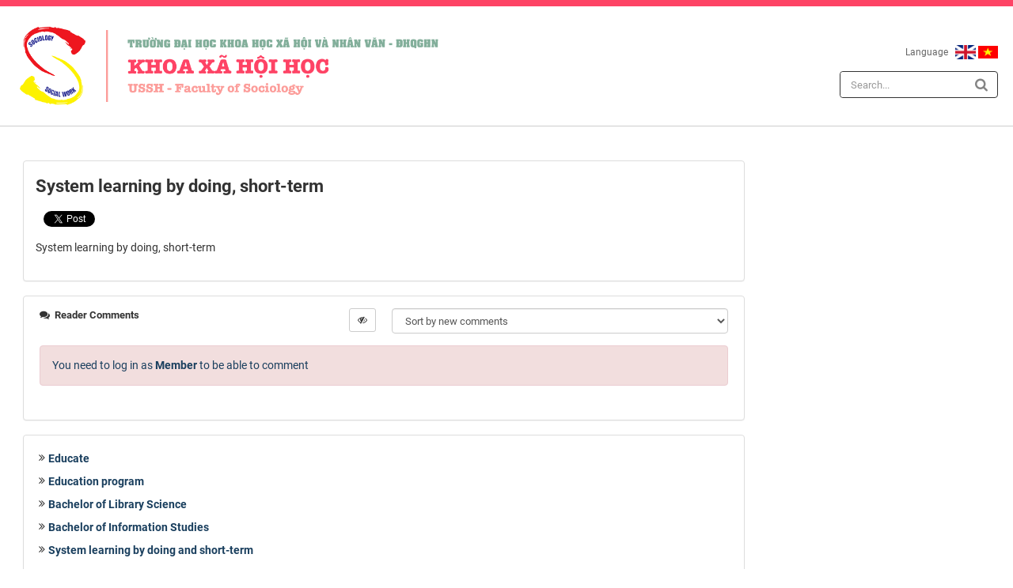

--- FILE ---
content_type: text/html; charset=UTF-8
request_url: https://sow.ussh.vnu.edu.vn/en/academy/system-learning-by-doing-short-term.html
body_size: 3342
content:
<!DOCTYPE html>
    <html lang="en" xmlns="http://www.w3.org/1999/xhtml" prefix="og: http://ogp.me/ns#">
    <head>
<title>System learning by doing, short-term</title>
<meta name="description" content="System learning by doing, short-term - Academy - https&#x3A;&#x002F;&#x002F;sow.ussh.vnu.edu.vn&#x002F;en&#x002F;academy&#x002F;system-learning-by-doing-short-term.html">
<meta name="keywords" content="system learning, by doing, short-term">
<meta name="news_keywords" content="system learning, by doing, short-term">
<meta name="author" content="Faculty of Sociology">
<meta name="copyright" content="Faculty of Sociology [sociology.ussh.hn@gmail.com]">
<meta name="generator" content="NukeViet v4.5">
<meta name="viewport" content="width=device-width, initial-scale=1">
<meta http-equiv="Content-Type" content="text/html; charset=utf-8">
<meta property="og:title" content="System learning by doing, short-term">
<meta property="og:type" content="website">
<meta property="og:description" content="System learning by doing, short-term - Academy - https&#x3A;&#x002F;&#x002F;sow.ussh.vnu.edu.vn&#x002F;en&#x002F;academy&#x002F;system-learning-by-doing-short-term.html">
<meta property="og:site_name" content="Faculty of Sociology">
<meta property="og:url" content="https://sow.ussh.vnu.edu.vn/en/academy/system-learning-by-doing-short-term.html">
<link rel="shortcut icon" href="/uploads/sow/favicon-xhh.png">
<link rel="canonical" href="https://sow.ussh.vnu.edu.vn/en/academy/system-learning-by-doing-short-term.html">
<link rel="preload" as="style" href="/assets/css/font-awesome.min.css?t=1759746900" type="text/css">
<link rel="preload" as="style" href="/themes/ussh/css/bootstrap.min.css?t=1759746900" type="text/css">
<link rel="preload" as="style" href="/themes/ussh/css/style.css?t=1759746900" type="text/css">
<link rel="preload" as="style" href="/themes/ussh/css/style.responsive.css?t=1759746900" type="text/css">
<link rel="preload" as="style" href="/assets/css/ussh.vi.11.css?t=1720682462" type="text/css">
<link rel="preload" as="style" href="/themes/ussh/css/custom.css?t=1759746900" type="text/css">
<link rel="preload" as="style" href="/assets/css/ussh.en.11.css?t=1759746900" type="text/css">
<link rel="preload" as="style" href="/themes/default/css/comment.css?t=1759746900" type="text/css">
<link rel="preload" as="script" href="/assets/js/jquery/jquery.min.js?t=1759746900" type="text/javascript">
<link rel="preload" as="script" href="/assets/js/language/en.js?t=1759746900" type="text/javascript">
<link rel="preload" as="script" href="/assets/js/DOMPurify/purify3.js?t=1759746900" type="text/javascript">
<link rel="preload" as="script" href="/assets/js/global.js?t=1759746900" type="text/javascript">
<link rel="preload" as="script" href="/assets/js/site.js?t=1759746900" type="text/javascript">
<link rel="preload" as="script" href="/themes/default/js/page.js?t=1759746900" type="text/javascript">
<link rel="preload" as="script" href="/themes/ussh/js/main.js?t=1759746900" type="text/javascript">
<link rel="preload" as="script" href="/themes/ussh/js/custom.js?t=1759746900" type="text/javascript">
<link rel="preload" as="script" href="/themes/default/js/comment.js?t=1759746900" type="text/javascript">
<link rel="preload" as="script" href="/themes/ussh/js/bootstrap.min.js?t=1759746900" type="text/javascript">
<link rel="stylesheet" href="/assets/css/font-awesome.min.css?t=1759746900">
<link rel="stylesheet" href="/themes/ussh/css/bootstrap.min.css?t=1759746900">
<link rel="stylesheet" href="/themes/ussh/css/style.css?t=1759746900">
<link rel="stylesheet" href="/themes/ussh/css/style.responsive.css?t=1759746900">
<link rel="stylesheet" href="/assets/css/ussh.vi.11.css?t=1720682462">
<link rel="stylesheet" href="/themes/ussh/css/custom.css?t=1759746900">
<link rel="stylesheet" href="/assets/css/ussh.en.11.css?t=1759746900">
<link rel="StyleSheet" href="/themes/default/css/comment.css?t=1759746900" type="text/css" />
    </head>
    <body class="mname-academy opfile-main">

    <noscript>
        <div class="alert alert-danger">Your internet browser has disabled JavaScript.<br />Website only work when it enable.<br />To see how to enable JavaScript, Please <a >click here</a>!</div>
    </noscript>
    <div class="section-header">
        <header>
            <div class="wraper">
                <div class="header-inner">
                    <div class="logo">
                        <a title="Faculty of Sociology" href="/en/"><img src="/uploads/sow/logo-khoa-xhh.png" alt="Faculty of Sociology"></a>
                    </div>
                    <div class="banner">
                        <img src="/uploads/sow/top-banner.png" alt="Faculty of Sociology">
                    </div>
                    <div class="header-right">
                        <div class="header-right-inner">
                            <div class="top-bar-site">
                                <div class="top-bar-user">
                                    <div id="tip" data-content="">
                                        <div class="bg"></div>
                                    </div>
                                </div>
                                <div class="top-bar-menu">
                                </div>
                            </div>
                            <a class="trigger-search" href="/en/seek/"><i class="fa fa-lg fa-search" aria-hidden="true"></i></a>
                            <a class="trigger-menu" href="#" data-toggle="toggleMenuMobile"><i class="fa fa-lg fa-bars" aria-hidden="true"></i></a>
                            <div class="bottom-bar-site">
                                <div class="bottom-bar-site-inner">
                                    <div class="language">
    <span class="lang-label">Language &nbsp; </span>
        <a class="active" href="/en/" title="English" style="background-image: url('/themes/ussh/images/language/en.png');">&nbsp;</a>
        <a href="/vi/" title="Tiếng Việt" style="background-image: url('/themes/ussh/images/language/vi.png');">&nbsp;</a>
</div>

                                </div>
                            </div>
                            <div class="search-bar-site">
                                <div class="search-bar-site-inner">
                                    <div class="headerSearch">
                                        <div class="input-group">
                                            <input type="text" class="form-control" maxlength="60" placeholder="Search...">
                                            <span class="input-group-btn">
                                                <button type="button" class="btn btn-info" data-url="/en/seek/?q=" data-minlength="3" data-click="y">
                                                    <em class="fa fa-search fa-lg"></em>
                                                </button>
                                            </span>
                                        </div>
                                    </div>
                                </div>
                            </div>
                        </div>
                    </div>
                </div>
            </div>
        </header>
        <div class="section-nav">
            <div class="btn-toggle-menu-tablet">
                <div class="btn-inner">
                    <a href="#" data-toggle="toggleMenuMobile">
                        <span></span>
                        <span></span>
                        <span></span>
                    </a>
                </div>
            </div>
            <div class="wraper">
                <nav class="second-nav" id="menusite">
                    <div class="container">
                        <div class="row">
                            <nav class="navigation">
                            </nav>
                        </div>
                    </div>
                </nav>
            </div>
        </div>
    </div>
    <div class="section-slider">
        <div class="ussh-slider">
        </div>
        <div class="menu-services">
            <div class="wraper">
                <div class="container">
                </div>
            </div>
        </div>
    </div>
    <div class="section-body">
        <section>
            <div id="body">
                <div class="site-breadcrumbs">
                </div>
<div class="wraper">
    <div class="container">
        <div class="row">
            <div class="col-sm-16 col-md-18 column-main">
                <div class="page panel panel-default" itemtype="http://schema.org/Article" itemscope>
    <div class="panel-body">
        <h1 class="title margin-bottom-lg" itemprop="headline">System learning by doing, short-term</h1>
        <div class="hidden hide d-none" itemprop="author" itemtype="http://schema.org/Organization" itemscope>
            <span itemprop="name">Faculty of Sociology</span>
        </div>
        <span class="hidden hide d-none" itemprop="datePublished">2019-11-29T16:32:25+07:00</span>
        <span class="hidden hide d-none" itemprop="dateModified">2019-11-29T16:32:25+07:00</span>
        <span class="hidden hide d-none" itemprop="mainEntityOfPage">https://sow.ussh.vnu.edu.vn/en/academy/system-learning-by-doing-short-term.html</span>
        <span class="hidden hide d-none" itemprop="image">/themes/default/images/no_image.gif</span>
        <div class="hidden hide d-none" itemprop="publisher" itemtype="http://schema.org/Organization" itemscope>
            <span itemprop="name">Faculty of Sociology</span>
            <span itemprop="logo" itemtype="http://schema.org/ImageObject" itemscope>
                <span itemprop="url">https://sow.ussh.vnu.edu.vn/uploads/sow/logo-khoa-xhh.png</span>
            </span>
        </div>
                <div class="margin-bottom">
            <div style="display:flex;align-items:flex-start;">
                <div class="margin-right"><div class="fb-like" style="float:left!important;margin-right:0!important" data-href="https://sow.ussh.vnu.edu.vn/en/academy/system-learning-by-doing-short-term.html" data-layout="button_count" data-action="like" data-show-faces="false" data-share="true"></div></div>
                <div class="margin-right"><a href="http://twitter.com/share" class="twitter-share-button">Tweet</a></div>
            </div>
        </div>
        <div class="clear"></div>

        <div id="page-bodyhtml" class="bodytext margin-bottom-lg">
            System learning by doing, short-term
        </div>
    </div>
</div>

<div class="page panel panel-default">
    <div class="panel-body">
<div id="idcomment" class="nv-fullbg" data-module="academy" data-content="academy_commentcontent" data-area="75" data-id="9" data-allowed="4" data-checkss="c91223b534b2b4112de601bd67db4ff9">
    <div class="row clearfix margin-bottom-lg">
        <div class="col-xs-12 text-left">
            <button type="button" class="btn btn-default btn-sm pull-right" onclick="$('.fa', this).toggleClass('fa-eye fa-eye-slash'),nv_show_hidden('showcomment',2);" title="Hide/Show the comments">
                <em class="fa fa-eye-slash"></em>
            </button>
            <p class="comment-title">
                <em class="fa fa-comments">&nbsp;</em> Reader Comments
            </p>
        </div>
        <div class="col-xs-12 text-right">
            <select class="form-control" onchange="nv_comment_sort_change(event, this)">
                                <option value="0" selected="selected">Sort by new comments</option>
                <option value="1">Sort by old comments</option>
                <option value="2">Sort by likes</option>
            </select>
        </div>
    </div>
    <div id="showcomment" class="margin-bottom-lg"></div>
    <div id="formcomment" class="comment-form">
                <div class="alert alert-danger fade in">
                        <a title="Login" href="#" onclick="return loginForm('');">You need to log in as <strong>Member</strong> to be able to comment</a>
        </div>
    </div>
</div>
    </div>
</div>
<div class="page panel panel-default">
    <div class="panel-body">
        <ul class="nv-list-item">
                        <li><em class="fa fa-angle-double-right">&nbsp;</em><h3><a title="Educate" href="/en/academy/educate.html">Educate</a></h3></li>
            <li><em class="fa fa-angle-double-right">&nbsp;</em><h3><a title="Education program" href="/en/academy/education-program.html">Education program</a></h3></li>
            <li><em class="fa fa-angle-double-right">&nbsp;</em><h3><a title="Bachelor of Library Science" href="/en/academy/bachelor-of-library-science.html">Bachelor of Library Science</a></h3></li>
            <li><em class="fa fa-angle-double-right">&nbsp;</em><h3><a title="Bachelor of Information Studies" href="/en/academy/bachelor-of-information-studies.html">Bachelor of Information Studies</a></h3></li>
            <li><em class="fa fa-angle-double-right">&nbsp;</em><h3><a title="System learning by doing and short-term" href="/en/academy/system-learning-by-doing-and-short-term.html">System learning by doing and short-term</a></h3></li>
       </ul>
    </div>
</div>
            </div>
            <div class="col-sm-8 col-md-6 column-right column-sidebar">
            </div>
        </div>
    </div>
</div>
            </div>
        </section>
    </div>
    <div class="section-footer-top">
        <div class="wraper">
            <div class="container">
                <div class="footer-site-top">
                    <div class="col-item"></div>
                    <div class="col-item"></div>
                    <div class="col-item"></div>
                    <div class="col-item"></div>
                    <div class="col-item"></div>
                    <div class="col-item"></div>
                    <div class="col-item"></div>
                    <div class="col-item"></div>
                    <div class="col-item"></div>
                    <div class="col-item"></div>
                </div>
                <div class="footer-site-top-mobile">
                </div>
            </div>
        </div>
    </div>
    <footer id="footer">
        <div class="wraper">
            <div class="container">
                <div class="row">
                    <div class="col-xs-24 col-sm-24 col-md-24">
                        <div class="footer-top">
                            <div class="footer-logo">
                                <a title="Faculty of Sociology" href="/en/"><img src="/uploads/sow/logo-khoa-xhh.png" alt="Faculty of Sociology"></a>
                            </div>
                            <div class="info-site">
                            </div>
                        </div>
                    </div>
                </div>
                <div class="section-footer-bottom">
                    <div class="row">
                        <div class="col-xs-12">
                            <div class="footer-menu">
                            </div>
                        </div>
                        <div class="col-xs-12">
                            <div class="copyright">
                            </div>
                            <div class="clearfix"></div>
                            <div class="stock-copyright pull-right">
                                Powered by <a href="https://nukeviet.vn/" title="NukeViet CMS">NukeViet</a>, designed by <a title="VINADES.,JSC" href="https://vinades.vn/">VINADES.,JSC</a>
                            </div>
                        </div>
                    </div>
                </div>
            </div>
        </div>
    </footer>
    <div class="mobile-nav-bg"></div>
    <div class="mobile-nav-ctn">
        <div class="mobile-nav">
        </div>
    </div>
    <!-- SiteModal Required!!! -->
    <div id="sitemodal" class="modal fade" role="dialog">
        <div class="modal-dialog">
            <div class="modal-content">
                <div class="modal-body">
                    <i class="fa fa-spinner fa-spin"></i>
                </div>
                <button type="button" class="close" data-dismiss="modal"><span class="fa fa-times"></span></button>
            </div>
        </div>
    </div>
    <div class="fix_banner_left hidden">
    </div>
    <div class="fix_banner_right hidden">
    </div>
        <div id="timeoutsess" class="chromeframe">
            You did not use the site, <a onclick="timeoutsesscancel();" href="#">Click here to remain logged</a>. Timeout: <span id="secField"> 60 </span> second
        </div>
        <div id="openidResult" class="nv-alert" style="display:none"></div>
        <div id="openidBt" data-result="" data-redirect=""></div>
        <div id="isScreenMd"></div>
<div id="run_cronjobs" style="visibility:hidden;display:none;"><img alt="cron" src="/index.php?second=cronjobs&amp;p=h840R4Dc" width="1" height="1" /></div>
<script src="/assets/js/jquery/jquery.min.js?t=1759746900"></script>
<script>var nv_base_siteurl="/",nv_lang_data="en",nv_lang_interface="en",nv_name_variable="nv",nv_fc_variable="op",nv_lang_variable="language",nv_module_name="academy",nv_func_name="main",nv_is_user=0, nv_my_ofs=7,nv_my_abbr="+07",nv_cookie_prefix="nv4",nv_check_pass_mstime=1738000,nv_area_admin=0,nv_safemode=0,theme_responsive=1,nv_recaptcha_ver=2,nv_recaptcha_sitekey="6LfUJLoZAAAAAOF-uL1e3WO-MbQOZOJfBeGwOWBw",nv_recaptcha_type="image",XSSsanitize=1;</script>
<script src="/assets/js/language/en.js?t=1759746900"></script>
<script src="/assets/js/DOMPurify/purify3.js?t=1759746900"></script>
<script src="/assets/js/global.js?t=1759746900"></script>
<script src="/assets/js/site.js?t=1759746900"></script>
<script src="/themes/default/js/page.js?t=1759746900"></script>
<script src="/themes/ussh/js/main.js?t=1759746900"></script>
<script src="/themes/ussh/js/custom.js?t=1759746900"></script>
<script type="application/ld+json">
        {
            "@context": "https://schema.org",
            "@type": "Organization",
            "url": "https://sow.ussh.vnu.edu.vn",
            "logo": "https://sow.ussh.vnu.edu.vn/uploads/sow/logo-khoa-xhh.png"
        }
        </script>
<script type="text/javascript" src="/themes/default/js/comment.js?t=1759746900"></script>
<script src="/themes/ussh/js/bootstrap.min.js?t=1759746900"></script>
</body>
</html>

--- FILE ---
content_type: text/css
request_url: https://sow.ussh.vnu.edu.vn/themes/ussh/css/style.css?t=1759746900
body_size: 16416
content:
/**
 * @Project NUKEVIET 4.x
 * @Author VINADES.,JSC <contact@vinades.vn>
 * @Copyright (C) 2014 VINADES.,JSC. All rights reserved
 * @License GNU/GPL version 2 or any later version
 * @Createdate Thu,17 Apr 2014 04:03:46 GMT
 */

:root {
    --nv-border-color: #dddddd;
    --nv-image-style-spacing: 20px;
    --nv-inline-image-style-spacing: calc(var(--nv-image-style-spacing) / 2);
    --nv-highlight-marker-blue: hsl(201, 97%, 72%);
    --nv-highlight-marker-green: hsl(120, 93%, 68%);
    --nv-highlight-marker-pink: hsl(345, 96%, 73%);
    --nv-highlight-marker-yellow: hsl(60, 97%, 73%);
    --nv-highlight-pen-green: hsl(112, 100%, 27%);
    --nv-highlight-pen-red: hsl(0, 85%, 49%);
    --nv-font-size-xs: 10px;
    --nv-font-size-sm: 12px;
    --nv-font-size-md: 14px;
    --nv-font-size-lg: 16px;
    --nv-font-size-xxl: 22px;
}

/* NUKEVIET ICONS */
@font-face {
    font-family: 'Roboto';
    src: url('../fonts/Roboto-Light.woff2') format('woff2'),
        url('../fonts/Roboto-Light.woff') format('woff');
    font-weight: 300;
    font-style: normal;
    font-display: swap;
}

@font-face {
    font-family: 'Roboto';
    src: url('../fonts/Roboto-BlackItalic.woff2') format('woff2'),
        url('../fonts/Roboto-BlackItalic.woff') format('woff');
    font-weight: 900;
    font-style: italic;
    font-display: swap;
}

@font-face {
    font-family: 'Roboto';
    src: url('../fonts/Roboto-BoldItalic.woff2') format('woff2'),
        url('../fonts/Roboto-BoldItalic.woff') format('woff');
    font-weight: bold;
    font-style: italic;
    font-display: swap;
}

@font-face {
    font-family: 'Roboto';
    src: url('../fonts/Roboto-Italic.woff2') format('woff2'),
        url('../fonts/Roboto-Italic.woff') format('woff');
    font-weight: normal;
    font-style: italic;
    font-display: swap;
}

@font-face {
    font-family: 'Roboto';
    src: url('../fonts/Roboto-Bold.woff2') format('woff2'),
        url('../fonts/Roboto-Bold.woff') format('woff');
    font-weight: bold;
    font-style: normal;
    font-display: swap;
}

@font-face {
    font-family: 'Roboto';
    src: url('../fonts/Roboto-Black.woff2') format('woff2'),
        url('../fonts/Roboto-Black.woff') format('woff');
    font-weight: 900;
    font-style: normal;
    font-display: swap;
}

@font-face {
    font-family: 'Roboto';
    src: url('../fonts/Roboto-LightItalic.woff2') format('woff2'),
        url('../fonts/Roboto-LightItalic.woff') format('woff');
    font-weight: 300;
    font-style: italic;
    font-display: swap;
}

@font-face {
    font-family: 'Roboto';
    src: url('../fonts/Roboto-Medium.woff2') format('woff2'),
        url('../fonts/Roboto-Medium.woff') format('woff');
    font-weight: 500;
    font-style: normal;
    font-display: swap;
}

@font-face {
    font-family: 'Roboto';
    src: url('../fonts/Roboto-MediumItalic.woff2') format('woff2'),
        url('../fonts/Roboto-MediumItalic.woff') format('woff');
    font-weight: 500;
    font-style: italic;
    font-display: swap;
}

@font-face {
    font-family: 'Roboto';
    src: url('../fonts/Roboto-Regular.woff2') format('woff2'),
        url('../fonts/Roboto-Regular.woff') format('woff');
    font-weight: normal;
    font-style: normal;
    font-display: swap;
}

@font-face {
    font-family: 'Roboto';
    src: url('../fonts/Roboto-ThinItalic.woff2') format('woff2'),
        url('../fonts/Roboto-ThinItalic.woff') format('woff');
    font-weight: 100;
    font-style: italic;
    font-display: swap;
}

@font-face {
    font-family: 'Roboto';
    src: url('../fonts/Roboto-Thin.woff2') format('woff2'),
        url('../fonts/Roboto-Thin.woff') format('woff');
    font-weight: 100;
    font-style: normal;
    font-display: swap;
}
@font-face {
    font-family: 'Roboto';
    src: url('../fonts/Roboto-Light.woff2') format('woff2'),
        url('../fonts/Roboto-Light.woff') format('woff');
    font-weight: 300;
    font-style: normal;
    font-display: swap;
}

@font-face {
    font-family: 'Roboto';
    src: url('../fonts/Roboto-BlackItalic.woff2') format('woff2'),
        url('../fonts/Roboto-BlackItalic.woff') format('woff');
    font-weight: 900;
    font-style: italic;
    font-display: swap;
}

@font-face {
    font-family: 'Roboto';
    src: url('../fonts/Roboto-BoldItalic.woff2') format('woff2'),
        url('../fonts/Roboto-BoldItalic.woff') format('woff');
    font-weight: bold;
    font-style: italic;
    font-display: swap;
}

@font-face {
    font-family: 'Roboto';
    src: url('../fonts/Roboto-Italic.woff2') format('woff2'),
        url('../fonts/Roboto-Italic.woff') format('woff');
    font-weight: normal;
    font-style: italic;
    font-display: swap;
}

@font-face {
    font-family: 'Roboto';
    src: url('../fonts/Roboto-Bold.woff2') format('woff2'),
        url('../fonts/Roboto-Bold.woff') format('woff');
    font-weight: bold;
    font-style: normal;
    font-display: swap;
}

@font-face {
    font-family: 'Roboto';
    src: url('../fonts/Roboto-Black.woff2') format('woff2'),
        url('../fonts/Roboto-Black.woff') format('woff');
    font-weight: 900;
    font-style: normal;
    font-display: swap;
}

@font-face {
    font-family: 'Roboto';
    src: url('../fonts/Roboto-LightItalic.woff2') format('woff2'),
        url('../fonts/Roboto-LightItalic.woff') format('woff');
    font-weight: 300;
    font-style: italic;
    font-display: swap;
}

@font-face {
    font-family: 'Roboto';
    src: url('../fonts/Roboto-Medium.woff2') format('woff2'),
        url('../fonts/Roboto-Medium.woff') format('woff');
    font-weight: 500;
    font-style: normal;
    font-display: swap;
}

@font-face {
    font-family: 'Roboto';
    src: url('../fonts/Roboto-MediumItalic.woff2') format('woff2'),
        url('../fonts/Roboto-MediumItalic.woff') format('woff');
    font-weight: 500;
    font-style: italic;
    font-display: swap;
}

@font-face {
    font-family: 'Roboto';
    src: url('../fonts/Roboto-Regular.woff2') format('woff2'),
        url('../fonts/Roboto-Regular.woff') format('woff');
    font-weight: normal;
    font-style: normal;
    font-display: swap;
}

@font-face {
    font-family: 'Roboto';
    src: url('../fonts/Roboto-ThinItalic.woff2') format('woff2'),
        url('../fonts/Roboto-ThinItalic.woff') format('woff');
    font-weight: 100;
    font-style: italic;
    font-display: swap;
}

@font-face {
    font-family: 'Roboto';
    src: url('../fonts/Roboto-Thin.woff2') format('woff2'),
        url('../fonts/Roboto-Thin.woff') format('woff');
    font-weight: 100;
    font-style: normal;
    font-display: swap;
}

@font-face {
    font-family: 'NukeVietIcons';
    src:
      url('../fonts/NukeVietIcons.woff2') format('woff2'),
      url('../fonts/NukeVietIcons.woff') format('woff'),
      url('../fonts/NukeVietIcons.ttf') format('truetype'),
      url('../fonts/NukeVietIcons.svg') format('svg');
    font-weight: normal;
    font-style: normal;
    font-display: swap;
}

[class^="icon-"],
[class*=" icon-"] {
    display:inline-block;
    font:normal normal normal 14px/1 NukeVietIcons;
    font-size:inherit;
    text-rendering:auto;
    -webkit-font-smoothing:antialiased;
    -moz-osx-font-smoothing:grayscale;
    transform:translate(0,0);
    vertical-align:-10%;
}
ul {
    padding: 0px;
    margin: 0px;
}
.icon-lg {
    font-size:1.33333333em;
    line-height:.75em;
    vertical-align:-25%;
}

.icon-horizon {
    width:14px;
}

.icon-lg.icon-horizon {
    width:22px;
}

.icon-nukeviet:before {
    content:"\e607";
}

.icon-nukeviet_sm:before {
    content:"\e608";
}

.icon-callcenter:before {
    content:"\e609";
}

.icon-today:before {
    content:"\e600";
}

.icon-qrcode:before {
    content:"\e601";
}

.icon-enter:before {
    content:"\e602";
}

.icon-exit:before {
    content:"\e603";
}

.icon-yahoo:before {
    content:"\e604";
}

.icon-old-phone:before {
    content:"\e606";
}

.icon-icq:before {
    content: "\e605";
}
.icon-viber:before {
    content: "\e60a";
}

.icon_new {
    background:url("../images/icons/new.gif") no-repeat;
    display:inline-block;
    width:33px;
    height:15px;
}

.icon_new_small {
    background:url("../images/squared-blue.png") no-repeat 0 8px;
}

.icon_list {
    background:url("../images/arrow_left_orange.png") no-repeat 0 7px;
}

/* Fonts Color */

.text-black {
    color:#000 !important;
}

.text-white {
    color:#fff !important;
}

/* Fonts Weight */
.text-normal {
    font-weight:400;
}

.text-bold {
    font-weight:800;
}

/* Fix bootstrap */
.form-horizontal .control-label {
    margin-bottom: 0;
    padding-top: 7px;
    text-align: right;
}

.visible-xs-block,
.visible-xs-inline,
.visible-xs-inline-block,
.visible-ss-block,
.visible-ss-inline,
.visible-ss-inline-block {
    display:none;
}

.hidden-ss-block {
    display:block !important;
}

.hidden-ss-inline {
    display:inline !important;
}

.hidden-ss-inline-block {
    display:inline-block !important;
}

.margin {
    margin:10px;
}

.mr-1 {
    margin-right: 5px;
}

.margin-right,
.mr-2 {
    margin-right: 10px;
}

.margin-left {
    margin-left:10px;
}

.margin-top {
    margin-top:10px;
}

.margin-bottom,
.mb-2 {
    margin-bottom: 10px!important;
}

.mb-0 {
    margin-bottom: 0!important;
}

.margin-sm {
    margin: 4px;
}

.margin-right-sm {
    margin-right:4px;
}

.margin-left-sm {
    margin-left:4px;
}

.margin-top-sm {
    margin-top:4px;
}

.margin-bottom-sm {
    margin-bottom:4px;
}

.margin-lg {
    margin:15px;
}

.margin-right-lg {
    margin-right:15px;
}

.margin-left-lg {
    margin-left:15px;
}

.margin-top-lg {
    margin-top:15px;
}

.margin-bottom-lg {
    margin-bottom:15px;
}

.padding-top{
    padding-top: 10px
}

.padding-left{
    padding-left: 10px
}

.padding-right{
    padding-right: 10px
}

.padding-bottom{
    padding-bottom: 10px
}

.boder-top{
    border-top-width: 1px;
    border-top-style: solid;
    border-top-color: #ccc;
}

.boder-bottom{
    border-bottom-width: 1px;
    border-bottom-style: solid;
    border-bottom-color: #ccc;
}

.border-left{
    border-left-width: 1px;
    border-left-style: solid;
    border-left-color: #ccc;
}

.border-right{
    border-right-width: 1px;
    border-right-style: solid;
    border-right-color: #ccc;
}

.column-margin-left{
    margin-left: 10px !important
}

.bg-gainsboro{
    background-color:#dcdcdc
}

.bg-lavender{
    background-color: #eee;
}

ul.list-items > li {
    margin-bottom: 10px;
}

ul.list-items > li:last-child {
    margin-bottom: 0;
}

/*Load_Bar*/
.load-bar{
    display: inline-block;
    vertical-align: middle;
    width: 33px;
    height: 8px;
    background: transparent url(../../../assets/images/load_bar.gif);
    margin: auto 10px
}

/*Center DIV*/
.centered {
    display: flex;
    justify-content: center;
}

/*nv-info*/
.nv-info {
    border-width:1px;
    border-style:solid;
    border-color:#dcdcdc;
    border-radius:3px;
    background-color:#f7f7f7;
    color:#333;
    padding:10px;
}

.nv-info.error {
    background-color:#EFD7D7 !important;
    border-color:#DCA8A6 !important;
}

.nv-info.success {
    background-color:#edf4fa !important;
    border-color:#82b2dc !important;
}

.nv-info.info{
    background-color: #d9edf7;
    border-color: #bce8f1;
    color: #31708f;
}

.nv-info:before {
    display:inline-block;
    font-family:FontAwesome;
    font-size:20px;
    line-height:1;
    vertical-align:middle;
    margin-right:5px;
}

.nv-info.error:before {
    content:" \f057 ";
    color:#de495b;
}

.nv-info.success:before {
    content:" \f13a ";
    color:#68D044;
}

.nv-info.info:before {
    content: "\f05a";
    color:#31708f;
}

.clear {
    clear:both;
}

.fl {
    float:left;
}

.fr {
    float:right;
}

.pointer {
    cursor:pointer;
}

.middle{
    vertical-align:middle
}

.align-bottom{
    vertical-align: bottom
}

.align-top{
    vertical-align: top
}

ul,
ol {
    list-style:none;
}

.input-group-btn {
    font-size:14px !important;
}

.radius-top-left {
    border-top-left-radius:5px;
}

.radius-top-right {
    border-top-right-radius:5px;
}

.radius-bottom-left {
    border-bottom-left-radius:5px;
}

.radius-bottom-right {
    border-bottom-right-radius:5px;
}

.radius {
    border-radius:5px;
}

.bg-gradient {
    background-image:url([data-uri]);
    background-image:linear-gradient(to bottom,rgba(255,255,255,0.8) 0%,rgba(255,255,255,0.3) 100%);
}

.fix-box {
    position:inherit !important;
    margin-left:0 !important;
}

.well {
    padding:8px;
    line-height:18px
}

.well p {
    margin:0;
}

input[type=text].required,
input[type=password].required,
input[type=email].required,
input[type=number].required,
input[type=search].required,
input[type=tel].required,
input[type=time].required,
input[type=url].required,
input[type=url].required,
textarea.required,
select.required,
label.required {
    background-image:url(../images/icons/required.png);
    background-position:right center;
    background-repeat:no-repeat;
}
textarea.required{
    background-position: right 10px;
}
select.required{
    background-position: calc(100% - 15px) 10px;
}
label.required{
    padding-right: 20px;
}

label.radio-box,label.check-box{
    font-weight: normal;
    margin-right: 20px;
    cursor: pointer;
}
div.radio-box,div.check-box{
    background-color: #fff;
    border-width: 1px;
    border-style: solid;
    border-color: #ccc;
    border-radius: 4px;
    box-shadow: 0 1px 1px rgba(0, 0, 0, 0.075) inset;
    padding: 10px
}
.has-error div.radio-box,.has-error div.check-box{
    border-color: #de495b;
}

div.radio-box label,
div.check-box label {
    margin-bottom: 0;
}

div.radio-box label [type="radio"],
div.check-box label [type="radio"] {
    margin-top: -2px;
}

.display-inline-block{
    display: inline-block
}

.display-table {
    display:table;
}

.display-table > * {
    display:table-row;
}

.display-table > * > * {
    display:table-cell;
    padding:5px;
}

/*tooltip*/
.tooltip-inner {
    max-width:250px;
    padding:10px;
    color:#fff;
    text-align:left !important;
    background-color:#255986;
    border-radius:4px;
    height: auto;
    overflow: auto
}

.tooltip.top .tooltip-arrow,
.tooltip.top-left .tooltip-arrow,
.tooltip.top-right .tooltip-arrow {
  border-top-color: #255986;
}

.tooltip.right .tooltip-arrow {
  border-right-color: #255986;
}

.tooltip.left .tooltip-arrow {
  border-left-color: #255986;
}

.tooltip.bottom .tooltip-arrow,
.tooltip.bottom-left .tooltip-arrow,
.tooltip.bottom-right .tooltip-arrow {
  border-bottom-color: #255986;
}

.tooltip-inner img.pull-left{
    margin:3px 5px 1px 0;
}

.tooltip-inner img.pull-right{
    margin:3px 1px 0 5px;
}

/* Fixed Jquery UI Style */

.ui-widget {
    font-size:12px !important;
    font-weight:400 !important;
    line-height:18px !important;
}

.ui-datepicker {
    width:18em !important;
}

.ui-datepicker select.ui-datepicker-month {
    width:59% !important;
    font-weight:normal !important;
}

.ui-datepicker select.ui-datepicker-year {
    width:39% !important;
    font-weight:normal !important;
}

figure {
    position: relative;
    padding: 3px;
    display: block;
    float: left;
    margin: 5px 10px 10px 0;
    text-align: center
}
figure.article{
    background-color: #939393;
}
figure.left{
    float: left;
    margin: 5px 10px 10px 0;
}
figure.right{
    float: right;
    margin: 5px 0 10px 10px;
}
figure.center{
    float: none;
    background: transparent;
    margin: 0 auto 10px;
    padding-top: 0;
    text-align:center
}
figure.noncaption{
    background: transparent;
    padding: 0;
}
figcaption{
    text-align: center;
    margin-top: 5px;
    font-weight: 700;
}
figure figcaption {
    font-size: 12px;
    font-weight: normal;
}
figure.article figcaption {
    color: #fff;
}
figure.article.center figcaption{
    color: inherit
}
figure.avatar{
    margin-top:0 !important
}
figure.avatar figcaption{
    position: absolute;
    bottom: 12px;
    left: 3px;
    width:calc(100% - 6px);
    background-color: #357ebd;
    color:#fff;
    font-size:11px
}

.nv-docviewer {
    margin-bottom: 8px;
}

/* Table */
figure.table .ck-table-resized {
    table-layout: fixed;
}

figure.table table {
    overflow: hidden;
}

figure.table td,
figure.table th {
    overflow-wrap: break-word;
    position: relative;
}

figure.table {
    margin: 5px auto 10px auto;
    display: table;
}

figure.table table {
    border-collapse: collapse;
    border-spacing: 0;
    width: 100%;
    height: 100%;
    border: 1px double var(--nv-border-color);
}

figure.table table td,
figure.table table th {
    min-width: 5px;
    padding: 7px;
    border: 1px solid var(--nv-border-color);
}

figure.table table th {
    font-weight: bold;
    border-bottom-width: 2px;
}

figure.table > figcaption {
    display: table-caption;
    caption-side: top;
    word-break: break-word;
    text-align: center;
    outline-offset: -1px;
    margin-top: 0;
}

/* Media */
figure.media {
    clear: both;
    margin: 5px 0 10px 0;
    display: block;
    min-width: 10px;
}

/* NV-Media */
figure.nv-media {
    clear: both;
    margin: 5px 0 10px 0;
    display: block;
    min-width: 10px;
}

figure.nv-media video,
figure.nv-media audio {
    max-width: 100%;
    margin: 0 auto;
    display: block;
}

/* Image */
img.image_resized {
    height: auto;
}

figure.image.image_resized {
    max-width: 100%;
    display: block;
    box-sizing: border-box;
}

figure.image.image_resized img {
    width: 100%;
}

figure.image.image_resized > figcaption {
    display: block;
}

figure.image {
    display: table;
    clear: both;
    text-align: center;
    margin: 5px auto 10px auto;
    min-width: 10px;
}

figure.image img {
    display: block;
    margin: 0 auto;
    max-width: 100%;
    min-width: 100%;
    height: auto;
}

figure.image-inline {
    display: inline-flex;
    max-width: 100%;
    align-items: flex-start;
}

figure.image-inline picture {
    display: flex;
}

figure.image-inline picture,
figure.image-inline img {
    flex-grow: 1;
    flex-shrink: 1;
    max-width: 100%;
}

figure.image > figcaption {
    display: table-caption;
    caption-side: bottom;
    word-break: break-word;
    padding: 7px 7px 0 7px;
    font-size: 13px;
    outline-offset: -1px;
    margin-top: 0;
}

/* Image Style */
.image-style-block-align-left,
.image-style-block-align-right {
    max-width: calc(100% - var(--nv-image-style-spacing));
}

.image-style-align-left,
.image-style-align-right {
    clear: none;
}

.image-style-side {
    float: right;
    margin-left: var(--nv-image-style-spacing);
    max-width: 50%;
}

.image-style-align-left {
    float: left;
    margin-right: var(--nv-image-style-spacing);
}

.image-style-align-center {
    margin-left: auto;
    margin-right: auto;
}

.image-style-align-right {
    float: right;
    margin-left: var(--nv-image-style-spacing);
}

.image-style-block-align-right {
    margin-right: 0;
    margin-left: auto;
}

.image-style-block-align-left {
    margin-left: 0;
    margin-right: auto;
}

p + .image-style-align-left,
p + .image-style-align-right,
p + .image-style-side {
    margin-top: 0;
}

.image-inline.image-style-align-left,
.image-inline.image-style-align-right {
    margin-top: var(--nv-inline-image-style-spacing);
    margin-bottom: var(--nv-inline-image-style-spacing);
}

.image-inline.image-style-align-left {
    margin-right: var(--nv-inline-image-style-spacing);
}

.image-inline.image-style-align-right {
    margin-left: var(--nv-inline-image-style-spacing);
}

/* Highlight */
.marker-yellow {
    background-color: var(--nv-highlight-marker-yellow);
}

.marker-green {
    background-color: var(--nv-highlight-marker-green);
}

.marker-pink {
    background-color: var(--nv-highlight-marker-pink);
}

.marker-blue {
    background-color: var(--nv-highlight-marker-blue);
}

.pen-red {
    color: var(--nv-highlight-pen-red);
    background-color: transparent;
}

.pen-green {
    color: var(--nv-highlight-pen-green);
    background-color: transparent;
}

/* Font size */
.text-tiny {
    font-size: var(--nv-font-size-xs);
}

.text-small {
    font-size: var(--nv-font-size-sm);
}

.text-big {
    font-size: var(--nv-font-size-lg);
}

.text-huge {
    font-size: var(--nv-font-size-xxl);
}

/* Global */

html,
body {
    width:100%;
    height:100%;
    margin:0;
    padding:0
}

body {
    color: #333;
    font-family: 'Roboto', sans-serif;
    font-size: 14px;
    line-height: 1.42857;
    background-color:#fff;
}

a,
a:link,
a:active,
a:visited {
    color:#1a3f5e;
}

a:hover,
a:focus {
    text-decoration:none;
    color: #08387f;
}

a.dimgray  {
    color:#707070;
}

a.dimgray:hover {
    color:#0e2132;
}

a.black  {
    color:#333;
}

a.black:hover {
    color:#0e2132;
}

h1,
h2,
h3,
h4,
h5,
h6,
.h1,
.h2,
.h3,
.h4,
.h5,
.h6{
    margin:0;
    padding:0;
    line-height: 1.5
}
h1,
h2,
h3,
h4,
h5,
h6 {
    font-weight:700;
}

.title{
    font-size:22px
}

.hometext{
    font-weight: 700
}

.bodytext {
    word-break:keep-all;
    max-width: 100%;
    overflow-x: hidden;
    overflow-y: visible;
    line-height: 1.7em;
}

.bodytext p{
    margin-bottom: 15px !important
}

.bodytext ol{
    list-style-type: decimal!important;
}

.bodytext ul{
    list-style-type: disc!important;
    padding-left: 40px!important;
    margin-bottom: 10px!important;
}

.bodytext li{
    margin-bottom: 0!important;
}

.bodytext div.alert{
    margin-bottom: 7px;
    margin-top: 4px;
}

iframe {
    border:0;
}

.m-bottom {
    margin-bottom:10px !important;
}

.wraper {
    position:relative;
    width:1080px;
    margin:0 auto;
}

.container,.rel {
    position:relative;
}

.fa-fix {
    margin-right:-5px;
}

.fa-pointer {
    cursor:pointer;
}

.fa-horizon {
    width:14px;
}

.fa-lg.fa-horizon {
    width:22px;
}

h3.sm {
    font-size:16px;
}

span.keyword {
    background-color:yellow;
}

.nv-fullbg {
    min-height:100%;
    background-color:#fff;
}

a.btn {
    color:#fff;
}

.section-header-bar {
    background-image: linear-gradient(to bottom,#428bca 0,#245682 100%, rgba(255,255,255,1) 100%, rgba(255,255,255,1) 100%);
}

/* Header */
.site-banner {
    position: absolute;
    width: 100%;
    height: 100%;
    z-index: -10;
    background-position: 85px 0;
    background-repeat: no-repeat;
}

#header {
    position: relative;
    display: -ms-flexbox;
    display: flex;
    -ms-flex-align: center;
    align-items: center;
}

#header .logo {
    padding: 20px 10px 20px 0;
}

#header .logo img {
    max-height: 120px;
    width: auto;
}

#header .logo h1,
#header .logo .site_name {
    display:none;
}

#header .logo h2,
#header .logo .site_description {
    color:#707070;
    font-size:18px;
    font-weight:bold;
    font-style:italic;
    font-family:"Times New Roman";
    line-height:1.1;
    margin:0;
    padding:0;
    display: block;
}

#header .right-ads {
    -ms-flex-positive: 1;
    flex-grow: 1;
    -ms-flex-negative: 1;
    flex-shrink: 1;
    padding: 10px 0;
}

#header .right-ads > .nv-block-banners:last-child {
    margin-bottom: 0;
}

/* breadcrumb */
.breadcrumbs-wrap {
    position: relative;
    font-size: 18px;
}

.breadcrumbs-wrap .display{
    height: 35px;
    overflow: hidden;
}

.breadcrumbs {
    display: inline-block;
}

.breadcrumbs li {
    float: left;
    margin: 0 .5em 0 0;
}

.breadcrumbs a, .show-subs-breadcrumbs {
    padding: .6em 1em;
    float: left;
    color: #fff;
    position: relative;
}

.breadcrumbs a:hover {
    color: #d72533;
}

.breadcrumbs a:hover:after {
    color: #fff;
}

.breadcrumbs a:after, .show-subs-breadcrumbs:after {
    content: "\f1db";
    position: absolute;
    top: 50%;
    font-family: 'FontAwesome';
    transform: translateY(-50%);
    font-size: 10px;
    right: -8px;
}

.show-subs-breadcrumbs:after {
    right: 2px;
}

.breadcrumbs > li:last-child > a:after {
    display: none;
}

.breadcrumbs > li:first-child > a {
    padding-left: 0;
}

.site-breadcrumbs {
    position: relative;
    z-index: 1;
}

.subs-breadcrumbs {
    margin: 0;
    padding: 0;
    background-color: #fff;
    background-repeat: repeat;
    background-attachment: scroll;
    background-position: 0 0;
    position: absolute;
    left: 0;
    top: 40px;
    border-width: 1px;
    border-style: solid;
    border-color: rgba(0,0,0,0.1);
    border-top: none;
    box-shadow: 0 0.063em 0.25em rgba(7, 20, 34, 0.25);
    display: none;
    z-index: 999999;
}

.subs-breadcrumbs.open{
    display: block;
}

.subs-breadcrumbs li:first-child,
.subs-breadcrumbs li:first-child a,
.subs-breadcrumbs li:last-child,
.subs-breadcrumbs li:last-child a,
.subs-breadcrumbs{
    border-radius: 4px;
}

.subs-breadcrumbs li, .subs-breadcrumbs a {
    display:block;
    float:none;
}

.subs-breadcrumbs a{
    line-height:40px;
    height:40px;
    overflow: hidden;
    padding:0 10px;
}

.subs-breadcrumbs li:not(:last-child) a{
    border-bottom-width: 1px;
    border-bottom-style: solid;
    border-bottom-color: rgba(0,0,0,0.1);
}

.subs-breadcrumbs a:hover{
    background-color: rgba(0,0,0,0.1)
}

.subs-breadcrumbs a em{
    display: inline-block;
    margin-right: 5px;
    color: #707070;
}

.show-subs-breadcrumbs {
    padding-right: 5px;
    margin-right: 7px;
    width: 30px;
    padding-left: 0;
}

a.show-subs-breadcrumbs {
    color: #fff;
}

.fix_banner_left {
    width:120px;
    height:480px;
    position:fixed;
    top:2px;
    left:2px;
    display:none;
}

.fix_banner_right {
    width:120px;
    height:480px;
    position:fixed;
    top:2px;
    right:2px;
    display:none;
}

/* SECOND NAV */
.second-nav{
    z-index:3
}
.second-nav .bg {
    background:#cccccc;
    background-image:linear-gradient(to bottom,rgba(0,0,0,0.05) 0%,rgba(0,0,0,0) 100%) !important;
    border-top-left-radius:5px;
    border-top-right-radius:5px;
}

/* THIRD NAV */

.third-nav {
    position:relative;
    margin-bottom:6px;
}

.third-nav .bg {
    background-color:#eeeeee;
    padding:5px 5px 3px;
}

.third-nav .current-time {
    display:inline-block;
    vertical-align:middle;
    margin-right:10px;
    line-height:37px
}

.third-nav ul + .current-time{
    float:right;
    margin-top:-35px
}

.headerSearch input {
    border-color:#cccccc;
    background-color:#fff !important;
}

.headerSearch input:hover,
.headerSearch input:focus {
    background-color:#fff !important;
}

.headerSearch .btn-info {
    float: right;
    background-color: transparent;
    color: #848484;
    border-color: #848484;
    border-left: none;
    box-shadow: inset 0 1px 1px rgba(0,0,0,0.075);
}

.headerSearch .btn-info:focus,
.headerSearch .btn-info.focus,
.headerSearch .btn-info:hover,
.headerSearch .btn-info:active,
.headerSearch .btn-info.active {
    background-color: transparent;
    border-color: #848484;
    color:#848484;
}
.headerSearch .has-error .btn-info:focus,
.headerSearch .has-error .btn-info.focus,
.headerSearch .has-error .btn-info:hover,
.headerSearch .has-error .btn-info:active,
.headerSearch .has-error .btn-info.active {
    background-color: transparent;
    border-color: #843534;
    color:#848484;
}

.headerSearch .form-control,
.headerSearch .btn {
    z-index: 0;
}

#isScreenMd {
    display: block;
}

.btn-toggle-menu-tablet {
    display: none;
}

.mobile-nav-bg,
.mobile-nav-ctn {
    display: none;
}

/* Head-Nav */
.header-nav,
.header-nav-inner {
    color: #dcdcdc;
    position: relative;
}

.header-nav-inner {
    display: -ms-flexbox;
    display: flex;
    -ms-flex-align: center;
    align-items: center;
    padding: 8px 0;
}

.header-nav a {
    color: #dcdcdc;
}

.header-nav a:hover {
    color: #ffffff;
}

.header-nav a.button {
    display: block;
    position: relative;
    padding: 8px;
    color: #dcdcdc;
    line-height: 1;
    background-color: #428BCA;
    border-radius: 5px;
    width: 34px;
    height: 34px;
}

.header-nav a.button.active,
.header-nav a.button:hover,
.header-nav a.button:focus {
    background-color: #245682;
    color: #fff;
}

.header-nav a.button .fa {
    position: relative;
    transform: translate3d(-50%, -50%, 0px);
    left: 50%;
    top: 50%;
}

/* TIP POPUP and FTIP POPUP */
#tip,
#ftip {
    position: absolute;
    color: #333 !important;
    background-color: #eee;
    max-width: 485px;
    min-width: 300px;
    box-shadow: 0 2px 10px rgba(0,0,0,0.2);
    z-index: 2000;
    display: none;
}

#tip {
    top: 100%;
    right: 0;
    min-height: 50px;
    border-bottom-left-radius:5px;
    border-bottom-right-radius:5px;
    margin-top: 10px;
}

#ftip {
    bottom: 25px;
    left: 5px;
    min-height: 51px;
    border-top-left-radius: 5px;
    border-top-right-radius: 5px;
}

#tip .bg,
#ftip .bg {
    padding:15px;
    border-bottom-color:#aaaaaa;
    border-bottom-width: 1px;
    border-bottom-style: solid;
}

#tip .bg {
    border-bottom-left-radius:5px;
    border-bottom-right-radius:5px;
}

#ftip .bg {
    border-top-left-radius:5px;
    border-top-right-radius:5px;
}

#tip .tip-footer,
#ftip .tip-footer {
    background-color:#e5e5e5;
    border-width: 1px;
    border-style: solid;
    border-color: #cccccc;
    padding:10px;
}

#tip .tip-footer {
    border-bottom-left-radius:5px;
    border-bottom-right-radius:5px;
    margin:10px -15px -16px;
}

#ftip .ftip-footer {
    margin:10px -15px -15px;
}

#tip h3,
#ftip h3 {
    font-size:13px;
    font-weight:700;
    margin-bottom:15px;
}

#tip ul {
    margin:0;
    padding:0;
}

#tip a {
    color:#333;
}

#tip .socialList a {
    color:#fff;
}

/* Blocks social-icons,contactDefault and personalArea */
.contactDefault {
    -ms-flex-positive: 1;
    flex-grow: 1;
    -ms-flex-negative: 1;
    flex-shrink: 1;
}

.social-icons {
    padding-left: 30px;
}

.personalArea {
    padding-left: 50px;
}

.personalArea a.button.user,
.personalArea a.button.user:hover {
    width: 34px;
    height: 34px;
    border-radius: 50%;
    background-color: transparent;
    background-size: contain;
}

.qlist {
    position:absolute;
    left:0;
    bottom:35px;
    width:100%;
    background-color:#d9e8f4;
    border-width: 1px;
    border-style: solid;
    border-color: #a6c8e6;
    padding:10px;
    z-index:9998;
    display:none;
}

/* block counter */
.counter.display-table{
    width:100%
}

.counter span + span{
    text-align: right;
}

.socialList,
.contactList {
    list-style:none;
    padding:0;
    margin:0;
}

.socialList li,
.contactList li {
    display:inline-block;
    margin-right:10px;
}

.socialList li:last-child,
.contactList li:last-child {
    margin-right:0 !important;
}

.socialList {
    display: -ms-flexbox;
    display: flex;
    -ms-flex-wrap: nowrap;
    flex-wrap: nowrap;
}

.socialList li a {
    display: block;
    width: 40px;
    height: 40px;
    color: #dcdcdc;
    font-size: 16px;
    border-radius: 3px;
    position: relative;
}
.socialList li a i {
    width: 100%;
    height: 100%;
    display: inline-block;
    background-size: 100%;
}
.socialList li a .facebook-icon{
    background-image: url('../images/facebook-icon.jpg');
}
.socialList li a .youtube-icon{
    background-image: url('../images/youtube-icon.png');
    background-color: none;
}
.socialList li a .twitter-icon{
    background-image: url('../images/twitter-icon.png');
}
.enable-animate .socialList li a {
    -webkit-transition: all 0.4s ease;
    transition: all 0.4s ease;
}
/*
.socialList li a[href*="facebook"]:hover {
    background-color: #3D5D8C;
}

.socialList li a[href*="google"]:hover,
.socialList li a[href*="youtube"]:hover {
    background-color: #DD4B39;
}

.socialList li a[href*="twitter"]:hover {
    background-color: #50A0D7;
}

.socialList li a[href*="feeds"]:hover {
    background-color: #FF9900;
}
*/
.socialList li a .fa {
    position: absolute;
    left: 50%;
    top: 50%;
    transform: translate(-50%, -50%);
}

.footerNav2 {
    position:relative;
    width:100%;
    background-color:#193c5a;
    padding:10px 0;
    color:#dcdcdc;
}

.footerNav2 .theme-change {
    float:left;
    margin-left:10px;
    margin-right:10px;
    height:40px;
}

.footerNav2 .theme-change a,
.footerNav2 .theme-change span {
    display: inline-block;
    margin-top: 5px;
    margin-right: 10px;
    background-color: #245682;
    color: #428BCA;
    border-radius: 15px;
    width: 30px;
    height: 30px;
    position: relative;
}

.footerNav2 .theme-change span {
    color: #dcdcdc;
    background-color: #428BCA;
}

.footerNav2 .theme-change a:hover,
.footerNav2 .theme-change span:hover {
    color:#fff;
    background-color:#428BCA;
}

.footerNav2 .theme-change .fa,
.footerNav2 .bttop a .fa {
    position: absolute;
    top: 50%;
    left: 50%;
    transform: translate3d(-50%, -50%, 0px);
}

.footerNav2 .theme-change .fa-mobile {
    font-size: 140%;
}

.footerNav2 .bttop {
    float: right;
    width: 40px;
    height: 40px;
    margin-right: 10px;
}

.footerNav2 .bttop a {
    display: block;
    background-color: #245682;
    color: #428BCA;
    font-size: 14px;
    text-align: center;
    border-radius: 20px;
    position: relative;
    width: 40px;
    height: 40px;
}

.footerNav2 .bttop a:hover {
    color: #fff;
    background-color: #428BCA;
}

/* Footer */

#footer {
    position:relative;
    background-color: #08387f;
    background-image: url('../images/footer-bg.png');
    background-position: center bottom;
}

#footer,
#footer a {
    color: #fff;
}

#footer h3 {
    font-weight:700;
    font-size:15px;
    letter-spacing:0.5px;
    text-transform:uppercase;
    margin-bottom: 10px;
    color:#dcdcdc;
}

#footer h3 a {
    color:inherit;
}

#footer p {
    margin:0;
    padding:0;
}

/* Block Footer-Menu */

#footer .menu {
    list-style:none;
    padding:0;
    margin:0;
}

#footer .menu li {
    position:relative;
    display:inline-block;
    width:49%;
    padding:0;
    margin:0;
}

#footer .menu li:nth-child(2n+1) {
    padding-right:8px;
}

#footer .menu li:nth-child(2n) {
    padding-left:7px;
}

#footer .menu li a {
    display:block;
    white-space:nowrap;
    border-bottom-width: 1px;
    border-bottom-color: #6aa3d5;
    border-bottom-style: dotted;
    padding:8px 0;
}

#footer .menu li a:before {
    content:"\f111";
    color:#dcdcdc;
    font-family:FontAwesome;
    font-size:5px;
    padding-right:6px;
    vertical-align:middle;
}

#footer .menu li a:hover {
    border-bottom-color:#fff;
    color:#fff;
}

#footer .menu li a:hover:before {
    color:#fff;
}

/* Page break line */

.nv-hr {
    clear:both;
    height:1px;
    border-bottom-width: 1px;
    border-bottom-color: #dcdcdc;
    border-bottom-style: solid;
    margin:10px 0;
    -webkit-box-shadow:0 1px 1px rgba(0,0,0,0.1);
    box-shadow:0 1px 1px rgba(0,0,0,0.1);
}

.nv-hr.nv-hr-lg {
    margin:20px 0;
}

.nv-hr.nv-hr-sm {
    margin:5px 0;
}

/* Social share,social button */

.nv-social-share {
    list-style:none;
    margin:0;
    padding:4px 5px 0 5px!important;
}

.nv-social-share li {
    display:inline-block;
    margin-bottom: 0!important;
    height: 20px;
}

.nv-social-share li.facebook {
    position:relative;
    top:-4px;
    padding-right:40px;
}

/* Form control */

.nv-captcha {
    vertical-align:middle;
}

.nv-recaptcha-default {
    margin: 0 auto;
    width: 304px;
    height: 78px;
}

.nv-recaptcha-compact {
    margin: 0 auto;
    width: 164px;
    height: 144px;
}

.grecaptcha-badge {
    visibility: hidden;
}

/* List item */

.nv-list-item {
    list-style:none;
    margin:0;
    padding:0;
}

.nv-list-item li {
    padding:4px;
    margin:0 !important;
}

.nv-list-item.sm li {
    padding:2px;
}

.nv-list-item.xsm li {
    padding:1px;
}

.nv-list-item.lg li {
    padding:10px;
}
.page .nv-list-item li{
    display: flex;
}
.page .nv-list-item li em{
    position: relative;
    top: 2px;
}

/* sub-list-icon */
.sub-list-icon > li:first-child > *:before,.cat-icon:before{
    content: " \f114 ";
    font-family:FontAwesome;
    font-size: inherit;
    font-weight: 400;
    text-decoration: none;
    display: inline-block;
    vertical-align:middle;
    margin-right:4px;
    margin-top: -3px;
}
.sub-list-icon > li + li > *:before{
    content: " \f10c ";
    font-family:FontAwesome;
    font-size: 8px;
    font-weight: 400;
    text-decoration: none;
    display: inline-block;
    vertical-align:middle;
    margin-right:10px
}
.sub-list-icon > li:first-child + li > *:before{
    content: " \f101 ";
    font-size: 12px;
    margin-top: -2px;
}

/* List none */

.list-none {
    list-style:none;
    margin:0;
    padding:0;
}

/* Block global */
.nv-block-banners {
    position: relative;
    margin-bottom: 10px;
    text-align: center;
}

.nv-block-banners img {
    max-width: 100%;
    height: auto;
}

.nv-block-rss li {
    border-bottom-width:1px;
    border-bottom-color: #dcdcdc;
    border-bottom-style: solid;
}

.nv-block-rss li:last-child {
    border:none;
    padding-bottom:0;
}

.nv-block-rss li:first-child {
    padding-top:0;
}

.nv-block-rss img {
    padding:4px;
    line-height:1.42857143;
    background-color:#fff;
    border-width: 1px;
    border-style: solid;
    border-color: #dcdcdc;
    border-radius:4px;
    display:inline-block;
    max-width:100%;
    height:auto;
    position:relative;
    top:4px;
    margin-right:10px;
    margin-bottom:5px;
}

.enable-animate .nv-block-rss img {
    -webkit-transition: all .2s ease-in-out;
    transition: all .2s ease-in-out;
}

/* Info die */

.nv-infodie {
    margin:0 auto;
    box-shadow:0 0 4px rgba(0,0,0,0.15);
    -webkit-box-shadow:0 0 4px rgba(0,0,0,0.15);
    border-width:1px;
    border-color: #dcdcdc;
    border-style: solid;
    background-color:#fff;
    position:absolute;
    min-height:300px !important;
    min-width:300px !important;
    display:table;
}

.nv-infodie .panel-body {
    display:table-cell;
    vertical-align:middle;
}

.nv-infodie .logo {
    max-width: 90%;
    margin-bottom: 10px;
    height: auto;
}

/* Form */
input, input[type="file"], input[type="radio"], input[type="checkbox"],
button, .btn, .form-control, textarea,
input:focus, input[type="file"]:focus, input[type="radio"]:focus, input[type="checkbox"]:focus,
button:focus, .btn:focus, .form-control:focus, textarea:focus,
input:focus:active, input[type="file"]:focus:active, input[type="radio"]:focus:active, input[type="checkbox"]:focus:active,
button:focus:active, .btn:focus:active, .form-control:focus:active, textarea:focus:active,
input.active:focus, input[type="file"].active:focus, input[type="radio"].active:focus, input[type="checkbox"].active:focus,
button.active:focus, .btn.active:focus, .form-control.active:focus, textarea.active:focus,
input:active, input[type="file"]:active, input[type="radio"]:active, input[type="checkbox"]:active,
button:active, .btn:active, .form-control:active, textarea:active {
    outline-width: 0;
    outline-style: none;
}

input[type="checkbox"],
input[type="radio"] {
    border-width:1px;
    border-style:solid;
    border-color:#aaaaaa;
    clear:none;
    cursor:pointer;
    display:inline-block;
    line-height:0;
    height:16px;
    margin:3px 4px 0 0;
    outline:0;
    padding:0 !important;
    text-align:center;
    vertical-align:middle;
    width:16px;
    min-width:16px;
    -webkit-appearance:none;
    appearance:none;
    -webkit-box-sizing:border-box;
    box-sizing:border-box;
    color:#707070;
    -webkit-box-shadow:inset 0 1px 2px rgba(0,0,0,.1);
    -moz-box-shadow:inset 0 1px 2px rgba(0,0,0,.1);
    box-shadow:inset 0 1px 2px rgba(0,0,0,.1);
}

input[type=radio] {
    border-radius:50%;
    margin-right:4px;
    line-height: inherit;
}

input[type=checkbox]:disabled,
input[type=radio]:disabled,
input[type=checkbox]:disabled:checked:before,
input[type=radio]:disabled:checked:before {
    opacity:0.7;
}

input[type=checkbox]:checked:before,
input[type=radio]:checked:before {
    float: left;
    vertical-align:middle;
    width:14px;
    font:normal 14px/1 'FontAwesome';
    speak-as:none;
    -webkit-font-smoothing:antialiased;
    -moz-osx-font-smoothing:grayscale;
}

input[type=checkbox]:checked:before {
    content:'\f00c';
    margin:0 0 0 0;
    color:#333333;
}

input[type=radio]:checked:before {
    content:'\2022';
    text-indent:-9999px;
    border-radius:50px;
    font-size:24px;
    width:6px;
    height:6px;
    margin:4px;
    line-height:16px;
    background-color:#333333;
}

.img-thumbnail {
    background-color: #cccccc;
    border: none;
    border-radius: 0px;
    max-width: 100%;
    padding: 1px;
}

.fb-like {
    margin-right: 50px;
}

.navbar-inverse {
    background-color:#d9e8f4;
    border-color:#2a6496;
}

.navbar-inverse .navbar-nav > li > a {
    color:#FFFFFF;
}

.navbar-inverse .navbar-nav > .open > a,
.navbar-inverse .navbar-nav > .open > a:hover,
.navbar-inverse .navbar-nav > .open > a:focus {
    color:#ffffff;
    background-color:#2a6496;
}

.panel-primary>.panel-heading>a {
    color:#fff;
}

.panel-primary>.panel-heading>a:hover {
    color:#dcdcdc;
}

table caption {
    color:#357ebd;
    text-align:left;
    font-size:13px;
    font-weight:700;
    line-height:22px;
    padding:0 0 5px 2px;
}

blockquote {
    font-size:13px;
}

.modal-header .close {
    margin-top:-2px;
}

button.close {
    padding:0;
    cursor:pointer;
    background:0 0;
    border:0;
    -webkit-appearance:none;
    appearance:none;
}

.close {
    float:right;
    font-size:21px;
    font-weight:700;
    line-height:1;
    color:#000;
    text-shadow:0 1px 0 #fff;
    opacity:.2;
}

.modal-body{
    padding:15px
}

#sitemodal .modal-dialog {
  position: relative;
  width: auto !important;
  max-width: 600px;
  text-align: center;
  font-size: 0;
}
#sitemodal .modal-content{
    width: auto;
    display: inline-block;
    font-size: 14px;
    text-align: left
}
#sitemodal .close, #sitemodalTerm .close{
    position: absolute;
    right: -10px;
    bottom: -10px;
    width: 24px;
    height:24px;
    background-color: #000;
    color:#fff;
    font-size:11px;
    opacity:0.8;
    border-width:2px;
    border-style: solid;
    border-color: #cccccc;
    border-radius: 12px
}
#sitemodal .close:hover{
    opacity:1;
}
@media (max-width: 619px) {
    #sitemodal .modal-dialog{
        margin-left: 10px;
        margin-right: 10px;
    }
  #sitemodal .modal-content{
        display: block
    }
}

#sb-container {
    z-index:99999999 !important;
}

.chromeframe {
    position:fixed !important;
    top:0 !important;
    right:0;
    left:0;
    width:100% !important;
    z-index:99999999999999 !important;
    background-color:#ffff00 !important;
    color:#000 !important;
    height:25px;
    line-height:25px;
    padding:0.2em 0;
    text-align:center !important;
}

#timeoutsess {
    display:none;
}

#timeoutsess a {
    color:#2f70a7 !important;
}

/* Block featured-products */

.featured-products > .row {
    margin-bottom:35px;
}

.featured-products > .row:last-child {
    margin-bottom:0;
}

.featured-products .img-thumbnail {
    margin-top:3px;
    margin-bottom:10px;
    background-color:#fff !important;
    border-width:1px !important;
    padding:0 !important;
}

.featured-products ul {
    margin:0;
    padding:0;
}

.featured-products ul > li {
    margin-bottom:5px;
}

.featured-products ul > li:before {
    font-family:'FontAwesome';
    content:"\f105";
    margin-right:5px;
}

/* Account Level */
[class^="lev-"],
[class*=" lev-"]{
    display:inline-block;
}
[class^="lev-"]:before,
[class*=" lev-"]:before{
    font-family: FontAwesome;
    font-size:inherit;
    margin-right: 5px
}
.lev-1:before{
    content: " \f005 \f005 \f005 "
}
.lev-2:before{
    content: " \f005 \f005 \f006 "
}
.lev-3:before{
    content: " \f005 \f006 \f006 "
}
.lev-user:before{
    content: " \f007 "
}

/* module Contact*/
.contact-result{
    position:absolute;
    top:40px;
    left:5%;
    width:90%;
    float:left;
    z-index:2;
    padding:30px 20px;
    display:none
}

/* Block module-menu */
.module-menu{
    display:block;
    float:left;
    width:100%;
    background-color: #333
}
.module-menu ul{
    margin:0;
    padding:0
}
.module-menu a {
    display:block;
    border-bottom-width:1px;
    border-bottom-style: solid;
    border-bottom-color: rgba(0,0,0,0.1);
    background-color:#428BCA;
    background-image:linear-gradient(to right,#428BCA 4px,#428BCA 4px);
    background-repeat:repeat-x;
    color:#fff;
    text-decoration: none;
    margin:0;
    padding: 9px 10px 9px 20px;
    cursor: pointer;
}
.module-menu a:before{
    font-family:'FontAwesome';
    content:" \f105 ";
    margin-right:5px;
}
.module-menu a.home:before{
    content:" \f07c ";
}
.module-menu a.active{
    background-color:#a6c8e6;
}
.module-menu a:hover,.module-menu a.active,.module-menu a:focus{
    color:#333;
    text-decoration:none;
    background-image:linear-gradient(to right,#42cac5 4px,rgba(0,0,0,0) 4px);
}
.calendar-icon{
    background-image: url(../../../assets/images/calendar.jpg);
    background-position: right 6px center;
    background-repeat: no-repeat;
    padding-right: 26px;
}

/*alert*/
.nv-alert {
    position:fixed !important;
    top:25% !important;
    right:0;
    left:0;
    width:350px !important;
    margin:auto;
    z-index:99999999999999 !important;
    text-align:center !important;
    padding-top: 30px !important;
    padding-bottom: 30px !important
}

.select2-container--default .select2-selection--single,
.select2-container--bootstrap .select2-selection--single
{
    height: 32px !important;
    padding-top: 2px;
}
.voting-col-2 {
    border-left: 1px solid #ccc;
    padding: 0px 10px;
}
.padding-voting ul li {
    margin: 0px 10px;
    padding: 10px 0px;
    list-style: disc;
     text-align: justify;
}
.sum-voting {
    margin-top:5px;
}

.d-flex {
    display: -ms-flexbox;
    display: flex;
}

.flex-grow-1 {
    -ms-flex-positive: 1;
    flex-grow: 1;
}

.flex-grow-0 {
    -ms-flex-positive: 0;
    flex-grow: 0;
}

.flex-shrink-1 {
    -ms-flex-negative: 1;
    flex-shrink: 1;
}

.flex-shrink-0 {
    -ms-flex-negative: 0;
    flex-shrink: 0;
}

.section-nav {
    box-shadow: 0 5px 5px 0 rgba(0,0,0,0.3);
    position: relative;
    z-index: 5;
}

.section-nav:before {
    content: "";
    top: 0;
    left: 0;
    right: 0;
    height: 1px;
    background-color: #ccc;
    position: absolute;
}


/* Block Company info */
.company_info {
    padding: 0;
}

.company_info li {
    margin-bottom: 5px;
}

.company_info li:last-child {
    margin-bottom: 0;
}

.company_info .company_name {
    text-transform: uppercase;
    font-weight: 700;
    font-size: 18px;
}

.company_info .company_address,
.company_info .company_address a,
.company_info .company_email_p_f,
.company_info .company_email_p_f a {
    color: #ccc!important;
}

.company-map {
    width: 100%;
    height: 300px;
}

.section-footer-bottom {
    font-size: 12px;
    padding-top: 20px;
    padding-bottom: 25px;
}

.widget-footer-menu {
    margin-bottom: 40px;
}

.widget-footer-menu .widget-heading {
    font-size: 18px;
    font-weight: 700;
    text-transform: uppercase;
    margin-bottom: 15px;
}

.widget-footer-menu .widget-heading,
.widget-footer-menu .widget-heading a {
    color: #333;
}

.widget-footer-menu .widget-heading a:hover {
    color: #08387f;
}

.owl-carousel-homeslider {
    margin-bottom: 30px;
}

.owl-carousel-homeslider .item-video {
    height: 0;
    padding-bottom: 33.125%;
    position: relative;
}

.owl-carousel-homeslider .item-video .item-video-inner,
.owl-carousel-homeslider .item-video a {
    position: absolute;
    left: 0;
    top: 0;
    width: 100%;
    height: 100%;
}

.owl-carousel-homeslider .item-video .item-video-inner video {
    object-fit: cover;
    width: 100%;
    height: 100%;
}

.owl-carousel-homeslider .owl-nav button.owl-next,
.owl-carousel-homeslider .owl-nav button.owl-prev {
    width: 59px;
    height: 59px;
    position: absolute;
    top: 50%;
    transform: translateY(-50%);
    background-size: 100%!important;
}

.owl-carousel-homeslider .owl-nav button.owl-next {
    right: 40px;
    background-image: url("../images/slider-next.png")!important;
}

.owl-carousel-homeslider .owl-nav button.owl-prev {
    left: 40px;
    background-image: url("../images/slider-prev.png")!important;
}

.home-lastest-news {
    margin-bottom: 60px;
    padding-right: 20px;
}

.home-lastest-news .item {
    margin-bottom: 30px;
}

.home-lastest-news .item .thumb {
    display: block;
    height: 0;
    padding-bottom: 72%;
    background-size: cover;
    background-position: center center;
}

.home-lastest-news .item h3 {
    font-weight: 700;
}

.home-lastest-news .item h3 a {
    color: #333;
}

.home-lastest-news .item h3 a:hover {
    color: #08387f;
}

.home-lastest-news .item .htext {
    color: #555;
}

.mb-3 {
    margin-bottom: 15px!important;
}

.mb-4 {
    margin-bottom: 20px!important;
}

.mb-6 {
    margin-bottom: 30px!important;
}

.mb-1 {
    margin-bottom: 5px!important;
}

.mr-2 {
    margin-right: 10px!important;
}

.home-events-news {
    margin-bottom: 40px;
}

.home-events-news .item-first .thumb {
    display: block;
    height: 0;
    padding-bottom: 46%;
    background-size: cover;
    background-position: center center;
}

.home-events-news .item-first h3 {
    font-weight: 400;
}

.home-events-news .item-first h3 a {
    color: #333;
}

.home-events-news .item-first h3 a:hover {
    color: #08387f;
}

.home-events-news .item .thumb {
    position: relative;
    display: block;
    width: 50px;
    height: 50px;
    overflow: hidden;
    background-color: #08387f;
    color: #ccc;
    z-index: 1;
}

.column-main .rating__hidden, .author__hidden{
    display: none;
}

.home-events-news .item-others .item:hover .thumb {
    background-color: #d72533;
}

.home-events-news .item .thumb .imonth {
    font-size: 36px;
    font-weight: 700;
    white-space: nowrap;
    line-height: 1;
    position: absolute;
    right: -7px;
    bottom: -9px;
}

.home-events-news .item .thumb .iday {
    position: absolute;
    white-space: nowrap;
    line-height: 1;
    left: 3px;
    top: 4px;
}

.home-events-news .item h3 {
    transform: translateY(-5px);
    font-weight: 400;
}

.home-events-news .item h3 a {
    color: #333;
}

.home-events-news .item:hover h3 a {
    color: #d72533;
}

.section-home-middle {
    background-color: #f2f2f2;
    margin-bottom: 60px;
}

.section-home-middle .nv-block-banners {
    margin-top: 60px;
    margin-bottom: 60px;
}

.section-home-middle .widget-default-no-uppercase {
    margin-top: 60px;
}

.section-home-middle .nv-block-banners img {
    width: 100%;
}

.home-news-sciences .item {
    margin-bottom: 30px;
}

.home-news-sciences .item .thumb {
    display: block;
    height: 0;
    padding-bottom: 58.82%;
    background-size: cover;
    background-position: center center;
}

.home-news-sciences .item h3 {
    font-weight: 400;
}

.home-news-sciences .item h3 a {
    color: #333;
}

.home-news-sciences .item h3 a:hover {
    color: #d72533;
}

.home-news-sciences .item .htext {
    display: none;
}

.home-news-sciences .item .view-more {
    color: #d72533;
    font-weight: 700;
}

.section-students {
    background-color: #f2f2f2;
    overflow-x: hidden;
}

.section-students .row-students {
    margin-left: -20px;
    margin-right: -20px;
    display: -ms-flexbox;
    display: flex;
    -ms-flex-wrap: wrap;
    flex-wrap: wrap;
    margin-bottom: 20px;
}

.section-students .row-students .col-students {
    padding-right: 20px;
    padding-left: 20px;
    -ms-flex: 0 0 33.333333%;
    flex: 0 0 33.333333%;
    max-width: 33.333333%;
}

.section-students-top > .widget-default {
    margin-top: 40px;
}

.section-students-top .banner-intro {
    margin-top: 40px;
    margin-bottom: 10px;
}

.widget-home-student {
    margin-bottom: 30px;
}

.widget-home-student > .widget-heading {
    font-size: 18px;
    font-weight: 700;
    text-transform: uppercase;
}

.widget-home-student > .widget-heading a:not(:hover) {
    color: #08387f;
}

.home-news-student .item-first .thumb {
    display: block;
    height: 0;
    padding-bottom: 54%;
    background-size: cover;
    background-position: center center;
}

.home-news-student .item-first h3 a  {
    color: #333;
}

.home-news-student .item-first h3 a:hover {
    color: #08387f;
}

.home-news-student .item h3 {
    padding-left: 25px;
    font-weight: 400;
}

.home-news-student .item h3 a {
    color: #333;
}

.home-news-student .item h3:hover,
.home-news-student .item h3:hover a {
    color: #d72533;
}

.home-news-student .item h3 .fa {
    float: left;
    margin-left: -25px;
    margin-top: 4px;
}

.section-about-unit {
    padding-top: 40px;
}

.mobile-nav .metismenu {
    background-color: transparent;
    box-shadow: none;
    border: 0;
    border-radius: 0;
    margin-bottom: 0;
}

.mobile-nav .metismenu .sidebar {
    background-color: transparent;
    float: none;
}

.mobile-nav .metismenu .sidebar .sidebar-nav {
    border-bottom: 0;
    background-color: transparent;
    background-image: none;
}

/* Metismenu chung */
.metismenu {
    padding-top: 7px;
}

.metismenu li {
    position: relative;
}

.metismenu a {
    display: block;
    margin-right: 30px;
    padding: 6px 0;
}

.metismenu .mm-icon-toggle {
    cursor: pointer;
    position: absolute;
    width: 30px;
    height: 30px;
    line-height: 30px;
    text-align: center;
    right: 0;
    top: 1px;
}

.metismenu .mm-icon-toggle .fa {
    transition: all .3s ease-out;
}

.metismenu .mm-icon-toggle[aria-expanded=true]>.fa,
.metismenu .mm-active>.mm-icon-toggle>.fa {
    transform: rotate(-90deg);
}

.metismenu li li a {
    padding-left: 15px;
}

.metismenu li li li a {
    padding-left: 30px;
}

.metismenu li li li li a {
    padding-left: 45px;
}

.metismenu li li li li li a {
    padding-left: 60px;
}

.metismenu li li li li li li a {
    padding-left: 75px;
}

.metismenu li li li li li li li a {
    padding-left: 90px;
}

.mobile-nav-ctn .metismenu a {
    margin-right: 40px;
}

.mobile-nav-ctn .metismenu .mm-icon-toggle {
    right: 5px;
    top: 4px;
}

.mobile-nav-ctn .metismenu a {
    color: #fff;
    padding-top: 10px;
    padding-bottom: 10px;
}

.mobile-nav-ctn .metismenu>li:first-child {
    border-top: 1px solid rgba(255, 255, 255, .2);
}

.mobile-nav-ctn .metismenu li {
    border-bottom: 1px solid rgba(255, 255, 255, .2);
}

.mobile-nav-ctn .metismenu li li:last-child {
    border: 0;
}

.mobile-nav-ctn .metismenu li a {
    padding-left: 20px;
}

.mobile-nav-ctn .metismenu li li a {
    padding-left: 35px;
}

.mobile-nav-ctn .metismenu li li li a {
    padding-left: 50px;
}

.mobile-nav-ctn .metismenu li li li li a {
    padding-left: 65px;
}

.mobile-nav-ctn .metismenu li li li li li a {
    padding-left: 80px;
}

.mobile-nav-ctn .metismenu li li li li li li a {
    padding-left: 95px;
}

.mobile-nav-ctn .metismenu li li li li li li li a {
    padding-left: 110px;
}

.breadcrumbs-container {
    padding-top: 200px;
    padding-bottom: 25px;
    position: relative;
    z-index: 0;
    background-color: #333;
    margin-bottom: 80px;
}

.breadcrumbs-container .bg {
    background-position: center center;
    background-size: cover;
    z-index: -1;
    position: absolute;
    left: 0;
    top: 0;
    width: 100%;
    height: 100%;
    background-image: url("../images/breadcrumb-default.jpg");
    opacity: 0.7;
}

.breadcrumbs-container .ussh-site-title {
    font-size: 36px;
    color: #fff;
    font-weight: 700;
}

/* About */
.widget-sidebar-title-border {
    margin-bottom: 30px;
}

.widget-sidebar-title-border .widget-heading {
    text-transform: uppercase;
    font-weight: bold;
    border-bottom: 2px solid #333;
    padding: 10px 0px;
    font-size: 1.4em;
    color: #333;
}

.widget-sidebar-title-border .widget-heading a {
    color: #333;
}

.widget-sidebar-title-border .widget-heading a:hover {
    color: #08387f;
}

.column-sidebar .metismenu a {
    padding-top: 10px;
    padding-bottom: 10px;
}

.column-sidebar .metismenu .mm-icon-toggle {
    top: 5px;
}

.column-sidebar .metismenu li {
    border-bottom: 1px solid #ccc;
}

.column-sidebar .metismenu a {
    color: #333;
}

.column-sidebar .metismenu li.mm-active > .mm-icon-toggle,
.column-sidebar .metismenu li:hover > .mm-icon-toggle,
.column-sidebar .metismenu li:hover > a,
.column-sidebar .metismenu li.mm-active > a {
    color: #d72533;
}

.column-sidebar .metismenu li li:last-child {
    border: 0;
}

.column-sidebar .metismenu .mm-icon-toggle .fa:before {
    content: "\f0d9"!important;
}

.about-intro-ads {
    background-color: #f5f5f5;
    border-top: 5px solid #d72533;
    padding: 5px 10px;
}

.about-intro-ads-title {
    text-transform: uppercase;
    color:#333333;
    text-align:center;
    padding: 7px;
    font-weight: normal;
}

.about-intro-html p {
    margin: 10px 0;
}

.mname-gioi-thieu.opfile-main .nv-block-banners img,
.mname-about-ussh.opfile-main .nv-block-banners img {
    width: 100%;
    height: auto;
}

.mname-gioi-thieu.opfile-main .nv-block-banners,
.mname-about-ussh.opfile-main .nv-block-banners {
    margin-bottom: 30px;
}

.about-intro-ads .intro-item {
    background-color: #fff;
    border-top: 1px solid #d72533;
    text-align: left;
    box-shadow: 0 1px 2px rgb(0 0 0 / 0.2);
    margin-bottom: 10px;
}

.about-intro-ads .block-banners-title {
    vertical-align: middle;
    padding: 10px;
}

.about-intro-ads .block-banners-title img {
    max-height: 20px;
    width: auto;
    margin-right: 5px;
}

.about-intro-ads .block-banners-title h3 {
    text-transform: uppercase;
    color:#333333;
    line-height: 20px;
    display: inline-block;
    vertical-align: middle;
    font-weight: normal;
}

.about-intro-ads .block-banners-title a:not(:hover) {
    color: #333;
}

.about-intro-ads .intro-item .bannerhtml {
    background-image: url("../images/about-collapse-bg.png");
    background-position: right bottom;
    background-repeat: no-repeat;
}

.about-intro-ads .intro-item .bannerhtml-inner {
    padding: 10px 0;
    border-top: 1px solid #ccc;
    margin-left: 10px;
    margin-right: 10px;
    font-size: 12px;
}

.about-intro-ads .intro-item ul li {
    margin-bottom: 10px;
    padding-left: 15px;
    position: relative;
}

.about-intro-ads .intro-item ul li::before {
    content: "\25A0";
    color: red;
    font-weight: bold;
    display: inline-block;
    position: absolute;
    left: 3px;
    width: 0.7em;
}

.about-intro-ads .intro-item ul li:last-child {
    margin-bottom: 0;
}

/* Educate */
.banner-intro .banner-intro-html {
    margin-bottom: 30px;
}

.banner-intro .banner-intro-html ul {
    margin-top: 10px;
}

.banner-intro .banner-intro-html ul li {
    margin-bottom: 10px;
    padding-left: 30px;
    position: relative;
}

.banner-intro .banner-intro-html ul li:before {
    content: "\f111";
    font-family: 'FontAwesome';
    position: absolute;
    left: 2px;
    top: 3px;
    font-size: 12px;
}

.banner-intro-flex-gird {
    display: -ms-flexbox;
    display: flex;
    -ms-flex-wrap: wrap;
    flex-wrap: wrap;
    margin-left: -5px;
    margin-right: -5px;
}

.banner-intro-flex-gird .flex-gird-cl,
.banner-intro-flex-gird .flex-gird-cr {
    margin-bottom: 10px;
    padding-left: 5px;
    padding-right: 5px;
    -ms-flex: 0 0 50%;
    flex: 0 0 50%;
    max-width: 50%;
}

.banner-intro-flex-gird.single .flex-gird-cl,
.banner-intro-flex-gird.single .flex-gird-cr {
    -ms-flex: 0 0 100%;
    flex: 0 0 100%;
    max-width: 100%;
}

.banner-intro-flex-gird .item {
    margin-bottom: 10px;
    }

.banner-intro-flex-gird img {
    width: 100%;
    height: auto;
}

/* Student */
.student-cats .student-cats-intro {
    margin-bottom: 40px;
}

.student-cats .cat-item {
    margin-bottom: 30px;
    position: relative;
    height: 0;
    padding-bottom: 58.82%;
    background-color: #333;
}

.student-cats .cat-item .cat-item-bg,
.student-cats .cat-item .cat-item-content {
    position: absolute;
    left: 0;
    top: 0;
    width: 100%;
    height: 100%;
}

.student-cats .cat-item .cat-item-bg {
    background-size: cover;
    background-position: center center;
    opacity: 0.6;
}

.student-cats .cat-item-inner {
    padding: 30px;
    text-align: center;
    display: -ms-flexbox;
    display: flex;
    -ms-flex-pack: center;
    justify-content: center;
    -ms-flex-align: center;
    align-items: center;
    height: 100%;
}

.student-cats .cat-item-inner h3 {
    font-size: 35px;
}

.student-cats .cat-item-inner h3 a {
    display: block;
    color: #fff;
    text-shadow: rgb(215, 37, 51) 3px 0px 0px, rgb(215, 37, 51) 2.83487px 0.981584px 0px, rgb(215, 37, 51) 2.35766px 1.85511px 0px, rgb(215, 37, 51) 1.62091px 2.52441px 0px, rgb(215, 37, 51) 0.705713px 2.91581px 0px, rgb(215, 37, 51) -0.287171px 2.98622px 0px, rgb(215, 37, 51) -1.24844px 2.72789px 0px, rgb(215, 37, 51) -2.07227px 2.16926px 0px, rgb(215, 37, 51) -2.66798px 1.37182px 0px, rgb(215, 37, 51) -2.96998px 0.42336px 0px, rgb(215, 37, 51) -2.94502px -0.571704px 0px, rgb(215, 37, 51) -2.59586px -1.50383px 0px, rgb(215, 37, 51) -1.96093px -2.27041px 0px, rgb(215, 37, 51) -1.11013px -2.78704px 0px, rgb(215, 37, 51) -0.137119px -2.99686px 0px, rgb(215, 37, 51) 0.850987px -2.87677px 0px, rgb(215, 37, 51) 1.74541px -2.43999px 0px, rgb(215, 37, 51) 2.44769px -1.73459px 0px, rgb(215, 37, 51) 2.88051px -0.838247px 0px;
}

.student-cats .cat-item-inner h3 a:hover {
    color: #d72533;
    text-shadow: rgb(255, 255, 255) 3px 0px 0px, rgb(255, 255, 255) 2.83487px 0.981584px 0px, rgb(255, 255, 255) 2.35766px 1.85511px 0px, rgb(255, 255, 255) 1.62091px 2.52441px 0px, rgb(255, 255, 255) 0.705713px 2.91581px 0px, rgb(255, 255, 255) -0.287171px 2.98622px 0px, rgb(255, 255, 255) -1.24844px 2.72789px 0px, rgb(255, 255, 255) -2.07227px 2.16926px 0px, rgb(255, 255, 255) -2.66798px 1.37182px 0px, rgb(255, 255, 255) -2.96998px 0.42336px 0px, rgb(255, 255, 255) -2.94502px -0.571704px 0px, rgb(255, 255, 255) -2.59586px -1.50383px 0px, rgb(255, 255, 255) -1.96093px -2.27041px 0px, rgb(255, 255, 255) -1.11013px -2.78704px 0px, rgb(255, 255, 255) -0.137119px -2.99686px 0px, rgb(255, 255, 255) 0.850987px -2.87677px 0px, rgb(255, 255, 255) 1.74541px -2.43999px 0px, rgb(255, 255, 255) 2.44769px -1.73459px 0px, rgb(255, 255, 255) 2.88051px -0.838247px 0px;
}

a.btn-ussh,
.btn-ussh {
    display: inline-block;
    color: #fff;
    background-color: #08387f;
    padding: 10px 15px 8px 15px;
}

.btn-ussh:after {
    content: "\f178";
    font-family: 'FontAwesome';
    display: inline-block;
    margin-left: 3px;
}

a.btn-ussh:hover,
.btn-ussh:hover {
    background-color: #d72533;
}

/* Scientific Research */
.scientific-cats .scientific-cats-intro {
    margin-bottom: 40px;
}

.scientific-cats .intro-row {
    display: -ms-flexbox;
    display: flex;
    -ms-flex-wrap: wrap;
    flex-wrap: wrap;
}

.scientific-cats .intro-row .intro-col {
    -ms-flex: 0 0 33.333333%;
    flex: 0 0 33.333333%;
    max-width: 33.333333%;
    margin-bottom: 30px;
}

.scientific-cats .cat-item {
    height: 100%;
    min-height: 0;
}

.scientific-cats .cat-item-content {
    display: -ms-flexbox;
    display: flex;
    height: 100%;
    min-height: 0;
}

.scientific-cats .cat-item-bg {
    -ms-flex: 0 0 45%;
    flex: 0 0 45%;
    max-width: 45%;
    background-size: cover;
    background-position: center center;
}

.scientific-cats .cat-item-inner {
    -ms-flex: 0 0 55%;
    flex: 0 0 55%;
    max-width: 55%;
    padding: 25px 20px;
    background-color: #2f1756;
}

.scientific-cats .cat-item-inner,
.scientific-cats .cat-item-inner a {
    color: #ccc;
}

/* Educate */
.news_column.two_column .panel {
    margin-bottom: 30px;
    border: 0;
    box-shadow: none;
    border-radius: 0;
    background-color: transparent;
    border-bottom: 1px #8c8c8c solid;
}

.news_column.two_column .panel .panel-body {
    padding-left: 0;
    padding-right: 0;
    padding-top: 0;
    padding-bottom: 30px;
}

.news_column.two_column .panel .panel-heading {
    background-color: transparent;
    border: 0;
    border-radius: 0;
    padding: 0;
}

.news_column.two_column .panel .panel-heading h4 {
    font-weight: 400;
}

.news_column.two_column .panel-body h4,
.news_column.two_column .panel-body .h4 {
    font-size: 14px;
}

.news_column.two_column .panel-body h3 a:not(:hover) {
    color: #333;
}

.news_column.two_column .imghome {
    background-size: cover;
    background-position: center center;
}

.news_column.two_column .related {
    padding: 0;
    margin-top: 15px;
}

.news_column.two_column .related li {
    position: relative;
    padding-left: 15px;
}

.news_column.two_column .related li:before {
    font-family: 'FontAwesome';
    content: "\f101";
    position: absolute;
    top: 0;
    left: 0;
}

.news_column.two_column .related li a {
    padding-left: 0;
}

.news_column.two_column,
.news_column.two_column .related li a:not(:hover) {
    color: #555;
}

/* Co-op */
.co-op-news .item {
    margin-bottom: 30px;
}

.co-op-news .item .thumb {
    display: block;
    height: 0;
    padding-bottom: 53%;
    background-size: cover;
    background-position: center center;
}

.co-op-news .item h3 {
    font-weight: 400;
}

.co-op-news .item h3 a:not(:hover) {
    color: #333;
}

.co-op-news-footer .item {
    display: -ms-flexbox;
    display: flex;
    margin-bottom: 30px;
}

.co-op-news-footer .item .item-img {
    -ms-flex: 0 0 60%;
    flex: 0 0 60%;
    max-width: 60%;
    padding-right: 20px;
}

.co-op-news-footer .item .item-ct {
    -ms-flex: 0 0 40%;
    flex: 0 0 40%;
    max-width: 40%;
}

.co-op-news-footer .item .item-img .thumb {
    display: block;
    height: 0;
    padding-bottom: 63.49%;
    background-size: cover;
    background-position: center center;
}

.co-op-news-footer .item .item-ct h3 a:not(:hover) {
    color: #333;
}

.co-op-news-footer .item .item-ct .r-more {
    color: #d72533;
}

div.image-center {
    text-align: center;
}

.relatedcat {
    display: flex;
    margin: 0;
    flex-wrap: wrap;
}

.relatedcat li {
    padding-right: 30px;
}

a.relatedcat_title {
    color: #d72533;
    font-weight: bold;
    margin-top: 5px;
    margin-bottom: 5px;
    display: block;
    border: solid 1px #d72533;
    border-radius: 1px;
    padding: 5px;
}
/*cookie-notice popup*/
.cookie-notice {
    position:fixed;
    bottom: 20px;
    left: 20px;
    width: 350px;
    z-index:99999999999999;
    background-color: #eee;
    border: solid 1px #dedede;
    border-radius: 4px;
    box-shadow:0 0 4px rgba(0,0,0,0.15);
}

.cookie-notice a {
    color: #1a3f5e;
    text-decoration: underline;
}

.cookie-notice div {
    position: relative;
    width: 100%;
    padding: 20px;
    color: #333;
}

.cookie-notice button {
    float: right;
    margin-top: -20px;
    margin-right: -20px;
    margin-left: 10px;
    margin-bottom: 10px;
    width: 40px;
    height: 40px;
    border: 0;
    font-size: 24px;
}


--- FILE ---
content_type: text/css
request_url: https://sow.ussh.vnu.edu.vn/assets/css/ussh.vi.11.css?t=1720682462
body_size: 5985
content:
@import url('https://fonts.googleapis.com/css2?family=Montserrat:ital,wght@0,100..900;1,100..900&display=swap');

.navigation, .news_column h1, .news_column h2, .news_column h3, .widget-heading {
    font-family: 'Montserrat';
    font-weight: 700;
}

@media (min-width: 500px) {
header .header-inner .logo img {
    width: 95px;
}
}

.opfile-detail .section-body, .opfile-detail .section-body .panel-default, .opfile-detail .section-body .nv-fullbg {
    background: #fcfaf6;
}

header .header-inner .banner img {
    width: 550px;
}

.stock-copyright {
    display: none;
}

@media (max-width: 499px) {
.top-bar-site .top-bar-user {
   display: none;
}
}

.icon_new { display: none !important }

.company_info .company_name span[itemprop="alternateName"] {
    text-transform: none;
}

.company_info .company_email_p_f .item-contact:nth-child(2) span.item-space {
    display: none;
}

.company_info .fa {
    padding-right: 3px;
}

.company_info .fa-globe {
    padding-right: 6px;
}

.company_info li:nth-child(n+5), .company_info li:nth-child(n+5) a {
    color: #ccc!important;
}

.home-lastest-news .rows {
    height: auto !important;
}

.mname-home .widget-default .home-lastest-news .rows .item:nth-child(n+5) .thumb {
    display: none;
}

.mname-home .widget-default .home-lastest-news .rows .item:nth-child(n+5) h3 {
    position: relative;
    padding-left: 15px;
}

.mname-home .widget-default .home-lastest-news .rows .item:nth-child(n+5) h3:before {
    font-family: 'FontAwesome';
    content: "\f101";
    position: absolute;
    top: 0;
    left: 0;
}

.mname-home .widget-default .home-lastest-news .rows .item:nth-child(n+5) .htext {
    display: none !important;
}

.section-body [class^="col-"] .home-lastest-news .rows {
    grid-template: "hero hero" "subhero other1" "other2 other3" /1fr 1fr;
}

.section-body [class^="col-"] .home-lastest-news .rows .item:nth-child(1) { grid-area: hero; }
.section-body [class^="col-"] .home-lastest-news .rows .item:nth-child(2) { grid-area: subhero; }
.section-body [class^="col-"] .home-lastest-news .rows .item:nth-child(3) { grid-area: other1; }
.section-body [class^="col-"] .home-lastest-news .rows .item:nth-child(4) { grid-area: other2; }
.section-body [class^="col-"] .home-lastest-news .rows .item:nth-child(5) { grid-area: other3; }
.section-body [class^="col-"] .home-lastest-news .rows .item:nth-child(n+6) { display: none; }

.section-body [class^="col-"] .home-lastest-news .rows .item:first-of-type h3 { font-size: 18px; }
.section-body [class^="col-"] .home-lastest-news .item h3 { padding-left: 0 !important; }
.section-body [class^="col-"] .home-lastest-news .item h3:before { display: none !important; }
.section-body [class^="col-"] .home-lastest-news .rows .item:nth-child(n+2) .htext { display: none !important; }
.section-body [class^="col-"] .home-lastest-news .item .thumb { display: block !important; }

.home-lastest-news .item { margin-bottom: 5px !important; }

@media (min-width: 768px) {
.section-body [class^="col-"] .home-lastest-news .rows {
    grid-template: "hero hero subhero" "other1 other2 other3" /1fr 1fr 1fr;
}

.section-body [class^="col-"] .home-lastest-news .rows .item:nth-child(2) {
    background: linear-gradient(180deg,#E5E6ED 41.65%,#F1F2F4 80.57%,#FFFFFF 96.86%);
}

.section-body [class^="col-"] .home-lastest-news .rows .item:nth-child(2) h3, .section-body [class^="col-"] .home-lastest-news .rows .item:nth-child(2) .htext {
    padding: 0px 15px !important; 
}

.section-body [class^="col-"] .home-lastest-news .rows .item:nth-child(2) h3 { font-size: 16px; }

.section-body [class^="col-"] .home-lastest-news .rows .item:nth-child(2) .htext {
    display: block !important;
}
}

.home-events-news .item .thumb { background-color: #fe4365; }

.home-events-news .item .thumb .imonth {
    top: inherit;
    left: 26%;
    bottom: 5px;
    font-size: 32px;
}

.home-events-news .item .thumb .iday {
    font-size: 13px;
    left: 4px;
    bottom: inherit;
    border-top: none;
    top: 5px;
}

.home-events-news .item .thumb .iday:before {
    content: 'THÁNG ';
}

.home-events-news .item-first h3 a {
  font-weight: 700 !important;
  font-size: 105% !important;
}

.home-events-news .item-first .thumb {
   /** background-position: top center !important; **/
}

.home-events-news .item-others > div:nth-child(n+3) {
    display: inherit;
}

@media (max-width: 499px) {
.mname-home .home-events-news .item-others {
    display: inherit;
    max-width: inherit;
    padding-left: 0px;
}
}

header { border-top: 8px solid #fe4365; }
#footer { background-color: #de415e; }
#footer .footer-top { border-bottom: 1px solid #fe4365; }

.news_column .panel-default {
    border: 0px;
}

.bodytext figure.image {
	 display: table;
         margin: 10px auto 15px auto;
         padding: 0px;
	 position: inherit;
	 float: none;
}

.bodytext figure.image figcaption {
         display: table-caption;
         caption-side: bottom;
	 background: #e6e6e6;
	 color: #363636;
	 font-size: 12px;
         font-style: italic;
         line-height: 1.7em;
         margin: 0px;
	 padding: 10px 15px;
	 text-align: center;
	 width: 100%;
}

.section-home-middle { padding-top: 50px; }
@media (max-width: 991px) { .section-home-middle { padding-top: 30px; } }

.block-services-menu .item-ico {
    position: absolute;
    left: 8px;
    top: 40%;
}

.block-services-menu .item-ico:before {
    font-family: 'FontAwesome';
    font-size: 170%;
}

@media (max-width: 499px) {
.block-services-menu .item-ico { left: 50%; top: 8px; }
.block-services-menu .item-ico:before { font-size: 140%; color: #d72533; }
}

.block-services-menu .sub-menu-1 .item-ico:before { content: "\f0e8"; }
.block-services-menu .sub-menu-2 .item-ico:before { content: "\f2bb"; }
.block-services-menu .sub-menu-3 .item-ico:before { content: "\f02d"; }
.block-services-menu .sub-menu-4 .item-ico:before { content: "\f15b"; }
.block-services-menu .sub-menu-5 .item-ico:before { content: "\f03e"; }
.block-services-menu .sub-menu-6 .item-ico:before { content: "\f03d"; }

.mname-trang-chu-2022.opfile-main .wraper .col-md-6 .co-op-news-footer .col-sm-12 {
    width: 100% !important;
}

.mname-trang-chu-2022.opfile-main .wraper .col-md-6 .co-op-news-footer .item .item-img {
    -ms-flex: 0 0 40%;
    flex: 0 0 40%;
    max-width: 40%;
}

.mname-trang-chu-2022.opfile-main .wraper .col-md-6 .co-op-news-footer .item .item-ct {
    -ms-flex: 0 0 60%;
    flex: 0 0 60%;
    max-width: 60%;
}

.mname-trang-chu-2022.opfile-main .wraper .col-md-6 .co-op-news-footer .item .item-ct .h-text {
    display: none;
}

@media (max-width: 499px) { .co-op-news-footer .item .item-img { padding-right: 20px !important; } }

.panel-primary { border-color: #fe4365; }
.panel-primary>.panel-heading { border-color: #fe4365; background-color: #fe4365; }
a.name_org, a.org { color: #fe4365; }
.mname-co-cau-to-chuc.opfile-vieworg .thumbnail .caption p { height: 1.3em; overflow: hidden; }

.block-category-extends { background-color: #FFE9F0; }

.fli-animate { transition: all .3s ease-in-out; }

.mname-home .section-educate-science .col-md-8 .widget-body {
    margin-bottom: 15px;
    /*** background-color: #eee; ***/
}

.mname-home .section-educate-science .col-md-8 .ssmenu {
    margin: 0;
    padding: 0;
}

.mname-home .section-educate-science .col-md-8 .ssmenu li {
    margin: 0;
    border-top: 1px #ddd solid;
    border-left: 2px solid transparent;
    padding: 4px 0;
}

.mname-home .section-educate-science .col-md-8 .ssmenu li a {
    display: block;
    padding: 6px 8px 6px 15px;
    font-size: 15px;
    color: #2e2e2e;
}

.mname-home .section-educate-science .col-md-8 li:hover {
    background-color: #FFF;
    border-left: 2px solid #00aff0;
}

.mname-home .section-educate-science .col-md-8 li:hover a {
    color: #00aff0;
}

.mname-home .section-educate-science .col-md-8 li:first-child { padding: 10px 8px 10px 0px; }
.mname-home .section-educate-science .col-md-8 li:first-child a { font-size: 18px; color: #00aff0; font-weight: 700 }
.mname-home .section-educate-science .col-md-8 li:first-child a:hover { color: #2e2e2e; }

@media (min-width: 992px) { .mname-home .section-about-unit .wraper { max-width: none; } }
@media (min-width: 1200px) { .mname-home .section-about-unit .wraper { width: inherit; } }

/** Sửa lỗi cây thư mục trang Feeds **/
.mname-feeds .tree li:last-child::before {
    height: 25px !important;
}

.mname-feeds .tree ul {
    padding: revert !important;
}

.column-sidebar .co-op-news .col-sm-8 {
    width: 100%;
    display: flex;
}

.column-sidebar .co-op-news .item .thumb {
    flex: 0 0 30%;
    margin-right: 10px;
    padding-bottom: 20% !important;
}

.column-sidebar .co-op-news .item h3 {
    flex: 0 0 65%;
}

.column-sidebar .co-op-news .item {
    margin-bottom: 10px;
    border-bottom: 1px solid lightgrey;
    padding-bottom: 5px;
}

.column-sidebar .co-op-news .item:last-child {
    border-bottom: none;
}

.news_column .imghome {
    width: 187.5px !important;
    height: 125px !important;
}

.widget-footer-menu ul.ssmenu > li > ul > li { display: none; }
.mname-home .section-about-unit > .wraper > .container { padding: 0px; }
.mname-trang-chu-2022 .section-students .col-students > div:first-child .widget-body { display: none; }
div.news_column .text-muted { padding: 5px 0px; }

.section-students .row-students { margin-top: 50px; }

#videoDetail h1
    font-size: 20px !important;
    padding-bottom: 10px !important;
}

.videoInfo .bodytext {
    font-weight: normal !important;
}

/*** BEGIN: Responsive iframe for embedded YouTube, Google Drive, etc ***/

.video-embedded-container {
  position: relative;
  overflow: hidden;
  width: 100%;
  padding-top: 56.25%; /* 16:9 Aspect Ratio (divide 9 by 16 = 0.5625) */
}

.document-embedded-container {
  position: relative;
  overflow: hidden;
  width: 100%;
  padding-top: 141.43%; /* 21:29.7 (A4 Paper Size) Aspect Ratio (divide 29.7 by 21 = 1.4142857) */
}

/* Then style the iframe to fit in the container div with full height and width */
.responsive-iframe {
  position: absolute;
  top: 0;
  left: 0;
  bottom: 0;
  right: 0;
  width: 100%;
  height: 100%;
}
/*** END: Responsive iframe for embedded YouTube, Google Drive, etc ***/

/** ------------ Styles cho cĂ¡c block trang chá»§ - Website Khoa XĂ£ há»™i há»c USSH ------------ **/
/** ----------- Created by: Box buĂ´n chuyá»‡n (Thanh Lan & Quang Huy & Lam Giang) ----------- **/
/** ---------------------- Version 1.0 - Date created: 13-17 May 2021 --------------------- **/

.tm-banner {
    max-width: 100%;
	-webkit-background-size: 100% !important;
    -moz-background-size: 100% !important;
    -o-background-size: 100% !important;
    background-size: 100% !important;
    margin: 0 auto;
    display: -webkit-box;
    display: -webkit-flex;
    display: -ms-flexbox;
    display: flex;
    -webkit-box-align: end;
    -webkit-align-items: flex-end;
        -ms-flex-align: end;
            align-items: flex-end;
}
.tm-bn-1 {
	background: url(/uploads/sow/homepage/co-so-vat-chat.jpg) no-repeat;
	height: calc(100vw / 2.9);
}
.tm-bn-2 {
	background: url(../img/banner-2.jpg) no-repeat center;
}
.tm-bn-3 {
	background: url(/uploads/sow/homepage/top-banner_khoa-xa-hoi-hoc_v1_23042021.png) no-repeat;
	height: calc(100vw / 4.9);
}
.tm-bn-4 {
	background: url(../img/banner-4.jpg) no-repeat center;
}

.tm-banner-text { 
	position: relative; 
}

.tm-banner-text-inner {
  background-color: #e84c3d;
  color: white;
  display: inline-block;
  padding: 20px 30px;
  text-transform: uppercase;  
}
.tm-banner-title {
  font-size: 24px;
  font-weight: 300;
  margin-top: 0;
}
.tm-banner-title a {
  color: white;
}
.tm-banner-description {
  color: #9f3a30;
  font-weight: 300;
  margin-bottom: 0;
}
/* Home */

/* Reponsive Container for Blocks */
.tm-global-container {
	margin-right: auto;
    margin-left: auto;
    padding-left: 15px;
    padding-right: 15px;
}

.tm-global-container:before {
    display: table;
    content: " ";	
}

@media (min-width: 768px) {
  .tm-global-container {
    width: 750px;
  }
}
@media (min-width: 992px) {
  .tm-global-container {
    width: 970px;
  }
}
@media (min-width: 1200px) {
  .tm-global-container {
    width: 1170px;
  }
}

/* END: Reponsive Container for Blocks */

.tm-home-block-small img,
.tm-home-block-big img {
  width: 100%;
  height: 100%;
}
.tm-home-block-small {
  width: 292.5px;
  height: 225px;
}
.tm-home-block-big {
  width: 585px;
  height: 450px;
}
.tm-blocks-container { 
  height: 885px;
  overflow: hidden; 
}
.tm-home-left,
.tm-home-right {
  width: 50%;
  float: left;
}
.tm-home-img-1 { 
  display: block;
  width: 100%; 
}
.tm-home-img-big-2-container { 
  width: 100%;
  height: 100%; 
}
.tm-img-text {
  padding: 50px 30px 30px;
  display: -webkit-box;
  display: -webkit-flex;
  display: -ms-flexbox;
  display: flex;
  -webkit-box-orient: vertical;
  -webkit-box-direction: normal;
  -webkit-flex-direction: column;
      -ms-flex-direction: column;
          flex-direction: column;
  -webkit-box-pack: center;
  -webkit-justify-content: center;
      -ms-flex-pack: center;
          justify-content: center;
}
.tm-2-columns {
  display: -webkit-box;
  display: -webkit-flex;
  display: -ms-flexbox;
  display: flex;
  -webkit-box-align: stretch;
  -webkit-align-items: stretch;
      -ms-flex-align: stretch;
          align-items: stretch;
  -webkit-box-pack: center;
  -webkit-justify-content: center;
      -ms-flex-pack: center;
          justify-content: center;
}
.tm-2-columns > div {
  width: 50%;
  height: auto;
}
.tm-2-columns-tall {
  display: -webkit-box;
  display: -webkit-flex;
  display: -ms-flexbox;
  display: flex;
  -webkit-box-align: stretch;
  -webkit-align-items: stretch;
      -ms-flex-align: stretch;
          align-items: stretch;
  overflow: hidden;
}
.tm-2-columns-tall .col { width: 50%; }
.tm-2-rows {
  display: -webkit-box;
  display: -webkit-flex;
  display: -ms-flexbox;
  display: flex;
  -webkit-box-orient: vertical;
  -webkit-box-direction: normal;
  -webkit-flex-direction: column;
      -ms-flex-direction: column;
          flex-direction: column;
  -webkit-box-align: stretch;
  -webkit-align-items: stretch;
      -ms-flex-align: stretch;
          align-items: stretch;
  -webkit-box-pack: center;
  -webkit-justify-content: center;
      -ms-flex-pack: center;
          justify-content: center;
}

.tm-h2 {
  color: #4f4f4f;
  font-size: 24px;
  font-weight: 300;
  text-transform: uppercase;
  max-width: 100%;
  padding-bottom: 10px;
}
.tm-img-overlay {
    position: absolute;
    left: 0;
    width: 160px;
    height: 220px;
    display: -webkit-box;
    display: -webkit-flex;
    display: -ms-flexbox;
    display: flex;
    -webkit-box-align: center;
    -webkit-align-items: center;
        -ms-flex-align: center;
            align-items: center;
    padding-left: 25px;
    padding-right: 25px;
    text-align: center;
}
.tm-img-overlay-1 { bottom: 0; }
.tm-img-overlay p { width: 100%; }
.tm-img-overlay-2 { top: 25%; }
.tm-intro-container { padding: 60px 40px 40px; }
.tm-intro-title {
  margin-bottom: 20px;
  line-height: 1.4;
}

.tm-intro-description { line-height: 2; }
.tm-red-text { color: #e84c3d; }
.tm-blue-text { color: #23afd2; }
.tm-button {
  color: white;
  display: inline-block;
  padding: 10px 20px;
  text-transform: uppercase;
  -webkit-transition: all 0.3s ease;
          transition: all 0.3s ease;
}
.tm-blue-button { background: #23afd2; }
.tm-blue-button:hover,
.tm-blue-button:focus {
  background-color: #189fc3;
}
.margin-top-15 { margin-top: 15px; }
.margin-top-30 { margin-top: 30px; }
.padding-30 { padding: 30px; }
.tm-white-box { background: white; }
.tm-dark-box { background: #262626; }
.tm-dark-box-img-text { 
  height: 230px; 
  display: -webkit-box; 
  display: -webkit-flex; 
  display: -ms-flexbox; 
  display: flex;
  -webkit-box-orient: vertical;
  -webkit-box-direction: normal;
  -webkit-flex-direction: column;
      -ms-flex-direction: column;
          flex-direction: column;
  -webkit-box-pack: center;
  -webkit-justify-content: center;
      -ms-flex-pack: center;
          justify-content: center;
  -webkit-box-align: start;
  -webkit-align-items: flex-start;
      -ms-flex-align: start;
          align-items: flex-start;
  min-height: 222px;
}

.tm-about-text-block { margin-top: 30px; }
.tm-about-img { width: 100%; }

/* Features */
.tm-block-order-1 {
  -webkit-box-ordinal-group: 2;
  -webkit-order: 1;
      -ms-flex-order: 1;
          order: 1;
}
.tm-block-order-2 {
  -webkit-box-ordinal-group: 3;
  -webkit-order: 2;
      -ms-flex-order: 2;
          order: 2;
}
.tm-block-1 { float: left; }
.tm-text-block {
  background: white;
  display: -webkit-box;
  display: -webkit-flex;
  display: -ms-flexbox;
  display: flex;
  -webkit-box-orient: vertical;
  -webkit-box-direction: normal;
  -webkit-flex-direction: column;
      -ms-flex-direction: column;
          flex-direction: column;
  -webkit-box-pack: center;
  -webkit-justify-content: center;
      -ms-flex-pack: center;
          justify-content: center;
  padding-left: 40px;
  padding-right: 40px;
  width: 100%;
  height: 100%;
}
.boxes-left,
.boxes-right {
  float: left;
  width: 50%;
}
/*http://www.mademyday.de/css-height-equals-width-with-pure-css.html*/
.box {
  float: left;
  position: relative;
  width: 50%;   /* desired width */
}
.box:before {
  content: "";
  display: block;
  padding-top: 100%;  /* initial ratio of 1:1*/
}
.content{
  position:  absolute;
  top: 0;
  left: 0;
  bottom: 0;
  right: 0;
  max-width: 100%;
}
.width-100-p { width: 100%; }
.tm-dark-gray-text { color: #7A7A7A; }
.tm-gray-text { color: #b0b0b0; }
.tm-blue-box { background-color: #23afd2; }
.tm-red-box { background-color: #e84c3d; }
.tm-blue-box, .tm-blue-box a,
.tm-red-box, .tm-red-box a {
  color: white;
}
.tm-block-2 { width: 50%; }
.tm-block-2-container {
  display: -webkit-box;
  display: -webkit-flex;
  display: -ms-flexbox;
  display: flex;
}
.tm-position-relative { position: relative; }
.tm-block-2-text {
  display: -webkit-box;
  display: -webkit-flex;
  display: -ms-flexbox;
  display: flex;
  -webkit-box-pack: justify;
  -webkit-justify-content: space-between;
      -ms-flex-pack: justify;
          justify-content: space-between;
  color: white;
  position: absolute;
  bottom: 0;
  left: 0;
  width: 100%;
  padding: 10px;
}
.margin-right-20 { margin-right: 20px; }

.tm-copyright-text {
  color: white;
  padding-top: 40px;
  padding-bottom: 40px;
  text-align: center;
}

.tm-copyright-text a {
	color: #3CF;
}
.tm-copyright-text a:hover {
	color: #FF0;
}

.tm-footer-text-container {
  padding: 20px 30px;
  text-transform: uppercase;
}
.tm-footer-text-title { margin-top: 0; }
.tm-footer-text-description {
  color: #06596e;
  margin-bottom: 0;
}

/* Contact */
.margin-bottom-0 { margin-bottom: 0; }
.tm-triangle-left {
  position: absolute;
  top: 35%;
  right: -4px;
}
.tm-triangle-right {
  position: absolute;
  top: 35%;  
  left: -3px;
  z-index: 100;
  color: white;
}
.col-lg-pull-12 .tm-triangle-right {
  right: -4px;
  -ms-transform: rotate(180deg); /* IE 9 */
  -webkit-transform: rotate(180deg); /* Chrome, Safari, Opera */
  transform: rotate(180deg);
}
.tm-white-text { color: white; }

@media screen and (max-width: 1199px) {
  .tm-text-block {
    padding-left: 20px;
    padding-right: 20px;
  }
  .tm-blocks-container {
    -webkit-box-orient: vertical;
    -webkit-box-direction: normal;
    -webkit-flex-direction: column;
        -ms-flex-direction: column;
            flex-direction: column;
    overflow: visible;
  }
  .tm-home-left,
  .tm-home-right {
    width: 100%;
  }
  .tm-home-block-big,
  .tm-home-block-small {
    width: 100%;
    height: auto;
  }
}

@media screen and (max-width: 991px) {
  .boxes-left, .boxes-right { width: 100%; }
  .box { width: 50%; }
  .tm-copyright-text { padding-top: 30px; }
}
@media screen and (max-width: 767px) {
  .tm-h2 { font-size: 20px; }
  .tm-block-2-container { display: block; }
  .tm-block-2 { width: 100%; }
  .tm-img-overlay {
    padding-left: 15px;
    padding-right: 15px;
    width: 130px;
    height: 150px;
    display: -webkit-box;
    display: -webkit-flex;
    display: -ms-flexbox;
    display: flex;
    -webkit-box-align: center;
    -webkit-align-items: center;
        -ms-flex-align: center;
            align-items: center;
  }
}

@media  screen and (max-width: 554px) {
  .tm-intro-container { padding: 55px 20px 30px; }
  .tm-2-columns, 
  .tm-2-columns-tall {
    -webkit-box-orient: vertical;
    -webkit-box-direction: normal;
    -webkit-flex-direction: column;
        -ms-flex-direction: column;
            flex-direction: column;
  }
  .tm-home-block-big.tm-2-columns-tall { display: block; }
  .tm-2-columns-tall .col,
  .tm-2-columns > div { 
    width: 100%; 
    min-height: 222px;
  }
  .tm-2-rows { height: 100%; }
  .tm-2-columns-tall .tm-2-rows-2 { min-height: 465px; }
  .tm-home-img-1 { min-height: 243px; }
  .tm-home-right { height: auto; }
  .col-lg-pull-12 .tm-triangle-right {
    color: black;
    -ms-transform: rotate(90deg); /* IE 9 */
    -webkit-transform: rotate(90deg); /* Chrome, Safari, Opera */
    transform: rotate(90deg);
    left: 35%;
    top: -21px;    
  }
  .tm-triangle-left {
    top: -21px;
    right: 50%;
    -ms-transform: rotate(-90deg); /* IE 9 */
    -webkit-transform: rotate(-90deg); /* Chrome, Safari, Opera */
    transform: rotate(-90deg);
  }
  .tm-triangle-right {
    left: 50%;
    top: -21px;
    -ms-transform: rotate(90deg); /* IE 9 */
    -webkit-transform: rotate(90deg); /* Chrome, Safari, Opera */
    transform: rotate(90deg);
  }
}

@media screen and (max-width: 480px) {
  .tm-2-columns {
    -webkit-box-orient: vertical;
    -webkit-box-direction: normal;
    -webkit-flex-direction: column;
        -ms-flex-direction: column;
            flex-direction: column;
    -webkit-box-align: start;
    -webkit-align-items: flex-start;
        -ms-flex-align: start;
            align-items: flex-start;
  }
  .tm-2-columns > div {
    height: auto;
    max-width: 100%;
    width: 100%;    
  }
  .tm-intro-container { padding: 55px 30px 30px; }
  .box { width: 100%; }
  .col-xs-pull-12 { right: 0; }
  .col-xs-push-12 { left: 0; }
}

--- FILE ---
content_type: text/css
request_url: https://sow.ussh.vnu.edu.vn/themes/ussh/css/custom.css?t=1759746900
body_size: 9024
content:
/**
 * @Project NUKEVIET 4.x
 * @Author VINADES.,JSC <contact@vinades.vn>
 * @Copyright (C) 2014 VINADES.,JSC. All rights reserved
 * @License GNU/GPL version 2 or any later version
 * @Createdate 31/05/2010, 00:36
 */

/* Color */
header, header a,
header a, header a:link, header a:active, header a:visited {
    color: #666;
}

header a:hover {
    color: #d72533;
}

.margin-bottom-30 {
    margin-bottom: 30px;
}

.margin-bottom-20 {
    margin-bottom: 20px;
}

.margin-bottom-10 {
    margin-bottom: 10px;
}

.d-block {
    display: block;
}

.widget-default {
    margin-bottom: 30px;
}

.news_column.two_column .panel .panel-heading h4,
.widget-default > .widget-heading,
.banner-intro h1 {
    font-size: 24px;
    text-transform: uppercase;
    position: relative;
    padding-bottom: 10px;
    margin-bottom: 30px;
}

.news_column.two_column .panel .panel-heading h4,
.widget-default.widget-default-no-uppercase > .widget-heading {
    text-transform: none;
}

.banner-intro h1 {
    text-transform: none;
    font-weight: 400;
    color: #08387f;
}

.news_column.two_column .panel .panel-heading h4:after,
.banner-intro h1:after,
.widget-default > .widget-heading:after {
    position: absolute;
    content: "";
    width: 80px;
    bottom: 0;
    left: 0;
    height: 3px;
    background-color: #d72533;
}

.news_column.two_column .panel .panel-heading a,
.widget-default > .widget-heading,
.widget-default > .widget-heading a:not(:hover) {
    color: #08387f;
}

.top-bar-site {
    margin-bottom: 15px;
}

.top-bar-site .top-bar-user {
    position: relative;
}

.top-bar-site .top-bar-user a.user {
    text-transform: capitalize;
}

.top-bar-site .top-bar-user a.pa span.hidden,
.top-bar-site .top-bar-user a.user span.hidden {
    display: inline-block!important;
    margin-left: 5px;
}

.top-bar-menu .ussh-menu-awesome-icon li:before {
    content: "|";
    display: inline-block;
    margin: 0 10px;
}

.bottom-bar-site .language {
    margin-bottom: 15px;
}

.bottom-bar-site .language span {
    line-height: 18px;
    vertical-align: middle;
}

.bottom-bar-site .language a {
    display: inline-block;
    width: 25px;
    height: 16px;
    vertical-align: middle;
    background-size: cover;
    background-position: center center;
}

.bottom-bar-site .language a.active {
    height: 18px;
    width: 26px;
}

.headerSearch input:focus {
    box-shadow: none;
    border-color: #848484;
}

#body>.row:not(:last-child) {
    margin-bottom: 30px;
}

#body>.row:nth-child(odd) {
    background-color: #f2f2f2;
}

#body>.row:nth-child(even) {
    background-color: #fff;
}

header {
    border-top: 8px solid #08387f;
    padding: 20px 0px;
    font-size: 12px;
}

.enable-animate header {
    transition: border-width 0.2s, padding .2s;
}

header .header-inner {
    display: -ms-flexbox;
    display: flex;
    -ms-flex-align: center;
    align-items: center;
}

header .header-inner .logo,
header .header-inner .banner {
    -ms-flex-positive: 0;
    flex-grow: 0;
    -ms-flex-negative: 0;
    flex-shrink: 0;
}

header .header-inner .banner {
    padding-left: 20px;
}

header .header-inner .logo img,
header .header-inner .banner img {
    max-width: 100%;
    height: auto;
}

header .header-inner .header-right {
    -ms-flex-positive: 1;
    flex-grow: 1;
    -ms-flex-negative: 1;
    flex-shrink: 1;
}

.header-right-inner .trigger-search,
.header-right-inner .trigger-menu {
    display: none;
}

.header-right-inner .top-bar-site,
.header-right-inner .bottom-bar-site,
.header-right-inner .search-bar-site {
    display: -ms-flexbox;
    display: flex;
    -ms-flex-pack: end;
    justify-content: flex-end;
    -ms-flex-align: center;
    align-items: center;
}

.navbar-toggle {
    margin-top: 16px;
    padding: 6px 5px;
}

#menu-site-default>ul>li {
    margin-right: 1px;
}

#menu-site-default>ul>li:last-child {
    margin-right: 0;
}

.section-slider {
    position: relative;
}

.section-slider .menu-services {
    position: absolute;
    width: 100%;
    bottom: 0px;
    left: 0;
    z-index: 1;
}

.block-services-menu {
    display: -ms-flexbox;
    display: flex;
}

.block-services-menu li {
    -ms-flex-positive: 1;
    flex-grow: 1;
    -ms-flex-negative: 1;
    flex-shrink: 1;
    position: relative;
    margin-left: 1px;
    margin-right: 1px;
    text-align: center;
}

.block-services-menu li a {
    color: #fff;
    text-transform: uppercase;
    display: inline-block;
    padding: 16px 10px 16px 46px;
    position: relative;
}

.block-services-menu li .item-bg {
    position: absolute;
    bottom: 0px;
    left: 0px;
    width: 100%;
    height: 100%;
    background-color: #232323;
    opacity: 0.8;
}

.block-services-menu li:hover .item-bg {
    background-color: #d72533;
    height: calc(100% + 15px);
    transition: height 0.5s;
}

.block-services-menu .item-ico {
    position: absolute;
    width: 26px;
    height: 26px;
    left: 10px;
    top: 50%;
    transform: translateY(-50%);
    background-repeat: no-repeat;
    background-position: center;
    background-size: 100%;
}

.block-services-menu .s1 .item-ico {
    background-image: url("../images/icon-services/s1a.png");
}

.block-services-menu .s2 .item-ico {
    background-image: url("../images/icon-services/s2a.png");
}

.block-services-menu .s3 .item-ico {
    background-image: url("../images/icon-services/s3a.png");
}

.block-services-menu .s4 .item-ico {
    background-image: url("../images/icon-services/s4a.png");
}

.block-services-menu .s5 .item-ico {
    background-image: url("../images/icon-services/s5a.png");
}

.block-services-menu .s6 .item-ico {
    background-image: url("../images/icon-services/s6a.png");
}

.block-services-menu .s7 .item-ico {
    background-image: url("../images/icon-services/s7a.png");
}

.block-search-module {
    display: -ms-flexbox;
    display: flex;
    -ms-flex-pack: center;
    justify-content: center;
    background-color: #dfdfdf;
    padding: 10px;
    margin-bottom: 40px;
    color: #555;
}

.block-search-module .search-module-inner {
    width: 75%;
}

.block-search-module .search-module-inner .search-bar {
    border-radius: 18px;
    background-color: #fff;
    display: -ms-flexbox;
    display: flex;
    padding: 8px;
}

.block-search-module .search-module-inner .search-submit button {
    padding: 0;
    border: 0;
    height: 25px;
    line-height: 25px;
    width: 40px;
}

.block-search-module .search-module-inner .search-submit button,
.block-search-module .search-module-inner .search-submit select,
.block-search-module .search-module-inner .search-submit input {
    color: #555;
}

.block-search-module .search-module-inner .search-submit button:hover,
.block-search-module .search-module-inner .search-submit button:active,
.block-search-module .search-module-inner .search-submit button:focus,
.block-search-module .search-module-inner .search-submit button:active:focus {
    background-color: transparent;
    box-shadow: none;
}

.block-search-module .search-module-inner .form-control {
    padding: 0;
    height: 25px;
    border: 0;
    box-shadow: none;
    font-size: 14px;
    line-height: 25px;
}

.block-search-module .search-module-inner .search-mod {
    border-left: 1px #ccc solid;
    border-right: 1px #ccc solid;
    padding-left: 25px;
    padding-right: 25px;
    position: relative;
}

.block-search-module .search-module-inner .search-mod:after {
    content: "\f0d7";
    position: absolute;
    right: 20px;
    top: 3px;
    font-family: 'FontAwesome';
    font-size: 16px;
    line-height: 16px;
}

.block-search-module .search-module-inner .search-mod select {
    width: 150px;
    -webkit-appearance: none;
    -moz-appearance: none;
    padding-right: 20px;
}

.block-search-module .search-module-inner input.form-control {
    padding-left: 20px;
}

/* .global-block-news-cat-content*/
.global-block-news-cat-content ul li {
    margin-bottom: 20px;
    min-height: 50px;
}

.global-block-news-cat-content ul li:first-child {
    margin-bottom: 25px;
}

.global-block-news-cat-content ul li a.image {
    position: relative;
    display: block;
    width: 50px;
    height: 50px;
    background-size: cover;
    background-position: center center;
    float: left;
    margin-right: 10px;
}

.global-block-news-cat-content ul li:first-child a.image {
    position: relative;
    display: block;
    padding-top: 50%;
    width: 100%;
    background-size: cover;
    background-position: center center;
    margin-bottom: 10px;
}

.block-category-extends {
    background-color: #ffffdb;
    margin-bottom: 30px;
    display: -ms-flexbox;
    display: flex;
    margin-right: 20px;
}

.block-category-extends .imghome-category,
.block-category-extends .list-category {
    -ms-flex: 0 1 50%;
    flex: 0 1 50%;
    max-width: 50%;
}

.block-category-extends .list-category {
    padding: 20px 15px;
}

.block-category-extends .list-category li {
    border-bottom: 1px solid #ccc;
    position: relative;
}

.block-category-extends .list-category li:last-child {
    border-bottom: 0;
}

.block-category-extends .list-category a {
    color: #333;
    padding: 7px 0px;
    display: block;
    position: relative;
    -webkit-transition: all .7s ease-in-out;
    -moz-transition: all .7s ease-in-out;
    -o-transition: all .7s ease-in-out;
    transition: all .7s ease-in-out;
}

.block-category-extends .list-category a:before {
    content: "\f101";
    font-family: FontAwesome;
    position: relative;
    left: 0;
    margin-right: 7px;
    -webkit-transition: all .7s ease-in-out;
    -moz-transition: all .7s ease-in-out;
    -o-transition: all .7s ease-in-out;
    transition: all .7s ease-in-out;
}

.block-category-extends .list-category a:after {
    position: absolute;
    bottom: -1px;
    left: 0;
    width: 0;
    height: 1px;
    background-color: #d72533;
    content: '';
    -webkit-transition: all .7s ease-in-out;
    -moz-transition: all .7s ease-in-out;
    -o-transition: all .7s ease-in-out;
    transition: all .7s ease-in-out;
}

.block-category-extends .list-category a:hover:after {
    width: 100%;
}

.block-category-extends .list-category a:hover {
    color: #d72533;
}

.block-category-extends .list-category a:hover:before {
    color: #d72533;
    content: "\f00c";
}

.block-category-extends .list-category .title-group {
    color: #08387f;
    font-size: 16px;
    font-weight: 700;
}

.block-category-extends .imghome-category {
    position: relative;
    overflow: hidden;
}

.block-category-extends .imghome-category .bg {
    position: absolute;
    width: 100%;
    height: 100%;
    left: 0;
    top: 0;
    transition: transform .2s;
    background-size: cover;
}

.block-category-extends .imghome-category:hover .bg {
    -ms-transform: scale(1.1);
    -webkit-transform: scale(1.1);
    transform: scale(1.1);
}

.block-category-extends .imghome-category .intro {
    background-color: rgba(8, 56, 127, 0.8);
    position: absolute;
    right: 40px;
    left: 0;
    bottom: 12px;
    padding: 15px 10px;
    color: #fff;
}

.page-sidebar .widget_categories ul li {
    text-align: right;
    color: #cccccc;
    font-size: 13px;
    border-bottom: 1px solid #f3f3f3;
    width: 100%;
    float: left;
}

.page-sidebar .widget_categories ul li:first-child {
    border-top: 1px solid #f3f3f3;
}

.page-sidebar .widget_categories ul li a {
    font-size: 13px;
    float: left;
    font-weight: 600;
    text-transform: uppercase;
}

.page-sidebar .widget_categories ul li a:before {
    content: "\f101";
    font-family: 'icomoon';
    float: left;
    color: #9f9f9f;
    margin: 0px 10px 0px 0px;
    font-size: 11px;
}

.page-sidebar .widget_categories ul li a:hover:before {
    content: "\f00c";
}

.section-fullwidth.contact-detail .col-md-12 .col-md-12 {
    padding: 0;
}

.circle {
    border-radius: 6px !important;
}

.no_circle {
    border-radius: 0 !important;
}

.button_style {
    padding: 10px;
}

.cs-default-btn {
    padding: 10px;
}

.cs-default-btn i {
    margin: 0 5px 0 0;
}

.cs-default-btn.right i {
    float: right;
    margin: 2px 0 0 5px;
}

/* footer-center-second */
.footer-center-second .panel-body {
    flex: 1;
    max-width: 335px;
    min-width: 300px;
}

.footer-center-second .panel-body:nth-child(even) ul li:first-child a {
    color: #08387f;
}

.layout-simple-blue h3 {
    text-transform: uppercase;
    color: #435d91;
    font-size: 18px;
    margin-bottom: 15px;
}

.footer-center-second .global-block-news-cat-content ul li {
    position: relative;
    margin-bottom: 15px;
    min-height: auto;
}

.footer-center-second .global-block-news-cat-content ul li .image {
    display: none;
}

.footer-center-second .global-block-news-cat-content ul li .content a {
    padding-left: 26px;
    display: inline-block;
    color: #333333;
}

.footer-center-second .global-block-news-cat-content ul li .content::before {
    content: "\f178";
    font-family: FontAwesome;
    display: block;
    position: absolute;
    top: 0px;
    left: 0px;
}

.footer-center-second .global-block-news-cat-content ul li:hover a {
    color: #d72533;
}

.footer-center-second .global-block-news-cat-content ul li:first-child .image {
    display: block;
    margin-bottom: 20px;
}

.footer-center-second .global-block-news-cat-content ul li:first-child .content a {
    font-weight: bolder;
    padding-left: 0px;
}

.footer-center-second .global-block-news-cat-content ul li:first-child .content::before {
    content: "";
}
/* footer-center-first */
.footer-center-first .panel-body {
    display: none;
}

.footer-center-first .panel-default {
    margin-bottom: 10px;
}
/* block-info-ussh */
.block-info-ussh p.info-ussh-disc {
    margin-bottom: 15px;
}

.block-info-ussh .content {
    background-image: url(../images/info.jpg);
    background-position: bottom left;
    background-size: cover;
    padding: 20px 0px;
    border-bottom: 1px solid #e2dede;
}

.block-info-ussh .info-ussh-name {
    text-align: center;
    font-size: 18px;
    margin-bottom: 25px;
}

.block-info-ussh .info-ussh-content {
    text-align: center;
    font-size: 36px;
    font-weight: bold;
    margin-bottom: 25px;
}

.global-slide-logo {
    margin-bottom: 40px;
}

.global-slide-logo .owl-nav {
    position: absolute;
    top: -70px;
    right: 0px;
}

.global-slide-logo .owl-carousel .owl-nav button.owl-prev,
.global-slide-logo .owl-carousel .owl-nav button.owl-next {
    width: 26px;
    height: 26px;
    border-radius: 5px;
    border: 1px solid #999;
    color: #999;
    line-height: 26px;
    text-align: center;
}

.global-slide-logo .owl-carousel .owl-nav button.owl-next {
    margin-left: 3px;
}

.global-slide-logo .owl-carousel .owl-dots {
    text-align: center;
    margin-top: 30px;
}

.global-slide-logo .owl-carousel .owl-dots button.owl-dot {
    width: 10px;
    height: 10px;
    background-color: #333;
    border-radius: 50%;
    margin: 0 5px;
}

.global-slide-logo .owl-carousel .owl-dots button.owl-dot.active {
    background-color: #08387f;
}

.global-slide-logo .s-thumb {
    display: block;
    height: 0;
    padding-bottom: 100%;
    background-position: center center;
    background-size: cover;
}

.global-slide-logo .s-link {
    font-size: 18px;
    font-weight: 700;
}

.global-slide-logo .s-link:not(:hover) {
    color: #333;
}

.section-footer-top {
    border-top: 1px outset #cccccc;
    background-color: #f5f5f5;
    padding-top: 30px;
}

.footer-site-top-mobile {
    display: none;
}

.footer-site-top-mobile ul {
    margin-bottom: 20px;
}

.footer-site-top-mobile ul li {
    display: inline-block;
    margin-right: 7px;
    margin-bottom: 10px;
}

.footer-site-top-mobile ul li a {
    color: #333;
    font-weight: 700;
    display: block;
    padding: 10px 15px;
    background-color: #e5e5e5;
}

.footer-site-top-mobile ul li a:hover {
    color: #fff;
    background-color: #d72533;
}

.footer-site-top {
    display: -ms-flexbox;
    display: flex;
    -ms-flex-wrap: wrap;
    flex-wrap: wrap;
    margin-left: -10px;
    margin-right: -10px;
}

.footer-site-top > .col-item {
    padding-left: 10px;
    padding-right: 10px;
    -ms-flex: 0 0 20%;
    flex: 0 0 20%;
    max-width: 20%;
}

.footer-site-top ul {
    list-style: disc;
    padding-left: 30px;
    padding-left: 17px;
}

.footer-site-top ul li {
    margin-bottom: 10px;
}

.footer-site-top ul li:last-child {
    margin-bottom: 0;
}

.footer-site-top ul li a {
    color: #555;
}

.footer-site-top ul li a:hover {
    color: #d72533;
}

/* footer */
#footer .footer-top {
    padding: 30px 0px 20px 0;
    border-bottom: 1px solid #1a4e9a;
    display: -ms-flexbox;
    display: flex;
    -ms-flex-align: center;
    align-items: center;
}

#footer .footer-logo {
    padding-right: 30px;
}

#footer .footer-logo img {
    width: 50px;
    height: auto;
}

#footer .footer-menu ul li {
    display: inline-block;
    margin-right: 15px;
}

#footer .footer-menu ul li:last-child {
    margin-right: 0;
}

#footer .footer-menu ul li a:hover, #footer .footer-menu ul li a:focus, #footer .footer-menu ul li.current {
    color: #f00;
}

#footer .copyright {
    float: right;
}

.d-ms-block {
    display: block;
}

.headerSearch {
    position: relative;
    display: block;
    width: 200px;
}

.headerSearch .btn-info {
    padding: 6px 12px;
    box-shadow: none;
    border: none;
}

.headerSearch .input-group {
    border: 1px solid #333;
    border-radius: 4px
}

.headerSearch .form-control {
    border-right: none;
    border-color: transparent;
    -webkit-box-shadow: none;
    box-shadow: none;
    display: block;
}

.headerSearch .has-error .form-control, .headerSearch .has-error .form-control:focus, .headerSearch .has-error .form-control:active {
    border-color: #a94442;
    border-right: none;
    box-shadow: none;
}

.headerSearch .has-error button {
    border-color: #a94442;
    box-shadow: inset 0 1px 1px rgba(0, 0, 0, 0.075);
}

#menusite .navbar-default {
    background-color: transparent;
    border: 0;
    min-height: 48px;
}

#menu-site-default ul li {
    padding: 0;
}

.navigation ul li {
    list-style: none;
    float: left;
    position: relative;
    line-height: 28px;
}

.navigation ul ul li {
    line-height: 1.4;
}

.navigation ul>li>a i {
    margin-right: 7px;
}

.navigation ul>li>a {
    color: #333;
    text-transform: uppercase;
    padding: 10px;
    position: relative;
    float: left;
}

.navigation ul ul >li>a {
    text-transform: none;
}

.navigation ul>li:hover>a,
.navigation ul>li.active>a {
    color: #ffffff;
    background-color: #d72533;
}

.sub-dropdown {
    position: absolute;
    left: 0px;
    top: 100%;
    width: 200px;
    background-color: #ffffff;
    z-index: 99;
    margin: 0px;
    opacity: 0;
    visibility: hidden;
    box-shadow: 0px 0px 4px 2px rgba(0, 0, 0, 0.1);
    -webkit-transform: translateY(15px);
    -moz-transform: translateY(15px);
    -ms-transform: translateY(15px);
    -o-transform: translateY(15px);
    transform: translateY(15px);
}

.enable-animate .sub-dropdown {
    -webkit-transition: all 0.6s cubic-bezier(0.68, -0.90, 0.265, 2.90) 0s;
    -moz-transition: all 0.6s cubic-bezier(0.68, -0.90, 0.265, 2.90) 0s;
    -ms-transition: all 0.6s cubic-bezier(0.68, -0.90, 0.265, 2.90) 0s;
    -o-transition: all 0.6s cubic-bezier(0.68, -0.90, 0.265, 2.90) 0s;
    transition: all 0.6s cubic-bezier(0.68, -0.90, 0.265, 2.90) 0s;
}

.navigation ul>li:hover>.sub-dropdown, .top-nav ul li:hover>.sub-dropdown {
    opacity: 1;
    visibility: visible;
    -webkit-transform: translateY(0px);
    -moz-transform: translateY(0px);
    -ms-transform: translateY(0px);
    -o-transform: translateY(0px);
    transform: translateY(0px);
}

.sub-dropdown:before {
    content: '';
    position: absolute;
    left: 22px;
    top: -8px;
    border-left: 7px solid transparent;
    border-right: 7px solid transparent;
    border-bottom: 8px solid #ffffff;
}

.sub-dropdown .sub-dropdown:before {
    display: none;
}

.navigation .sub-dropdown li:first-child {
    border: none;
}

.navigation .sub-dropdown li {
    float: left;
    width: 100%;
    border-top: 1px solid #e5e5e5;
}

.navigation .sub-dropdown li a {
    float: left;
    width: 100%;
    padding: 9px 15px;
    color: #2c2c2c;
    border: none;
}

.navigation .sub-dropdown li:last-child a {
    border-bottom: none;
}

.navigation .sub-dropdown>li:hover>a {
    background-color: #08387f;
    color: #ffffff;
}

.navigation ul ul ul {
    left: 100%;
    top: 0px;
}

#menu-site-default>ul>li .sub-dropdown li.dropdown-submenu:before {
    content: "\f0da";
    font-family: 'FontAwesome';
    position: absolute;
    right: 10px;
    top: 9px;
    color: #555;
}

#menu-site-default>ul>li .sub-dropdown li.dropdown-submenu:hover:before {
    color: #fff;
    z-index: 1;
}

.stock-copyright,
.stock-copyright a {
    color: #2164bd!important;
    font-size: 12px;
}

.faculty-gird-item .item-avata .img {
    background-position: inherit !important;
    border-radius: inherit !important;
    -moz-border-radius: inherit !important;
    -webkit-border-radius: inherit !important;
    -webkit-box-shadow: 0 0 0 6px rgba(255,255,255,.5), 0 0 10px 2px rgba(0,0,0,.3) !important;
    box-shadow: 0 0 0 6px rgba(255,255,255,.5), 0 0 10px 2px rgba(0,0,0,.3) !important;
}

.avatas-faculty .avata-join {
    background-position: inherit !important;
    border-radius: inherit !important;
    -moz-border-radius: inherit !important;
    -webkit-border-radius: inherit !important;
    -webkit-box-shadow: none !important;
    box-shadow: none !important;
    width: 160px !important;
    margin: auto !important;
}

.pulse1, .pulse2{
    -webkit-animation: inherit !important;
    -moz-animation: inherit !important;
    animation: inherit !important;
}

@media (min-width: 1270px) {
    .wraper {
        width: 1242px;
        max-width: 1242px;
    }
}

@media (min-width: 992px) {
    .container-lg,
    .container-md {
        overflow-x: hidden;
    }

    .row-lg {
        margin-right: -20px;
        margin-left: -20px;
    }

    .row-lg > div {
        padding-left: 20px;
        padding-right: 20px;
    }

    .row-md {
        margin-right: -15px;
        margin-left: -15px;
    }

    .row-md > div {
        padding-left: 15px;
        padding-right: 15px;
    }

    .section-header {
        position: fixed;
        top: 0;
        left: 0;
        width: 100%;
        z-index: 10000;
        background-color: #fff;
    }

    body {
        padding-top: 203px;
    }

    .sticky-menu header {
        border-top-width: 4px;
        padding: 5px 0;
    }

    .sticky-menu header .header-inner .logo img {
        height: 34px;
        width: auto;
        max-width: inherit;
    }

    .sticky-menu header .header-inner .banner img {
        max-height: 34px;
        width: auto;
        max-width: inherit;
    }

    .sticky-menu .header-right-inner .search-bar-site {
        display: none;
    }

    .sticky-menu .header-right-inner {
        display: -ms-flexbox;
        display: flex;
        -ms-flex-pack: end;
        justify-content: flex-end;
    }

    .sticky-menu .top-bar-site,
    .sticky-menu .bottom-bar-site .language {
        margin-bottom: 0;
    }

    .sticky-menu .bottom-bar-site .language {
        border-left: 1px #666 solid;
        padding-left: 10px;
        margin-left: 10px;
    }

    .mb-md-6 {
        margin-bottom: 30px;
    }

    .news_column.two_column.cat-last .panel {
        border-bottom: 0;
    }

    .news_column.two_column.cat-last .panel .panel-body {
        padding-bottom: 0;
    }
}

@media (max-width: 1120px) {
    header {
        padding-left: 10px;
        padding-right: 10px;
    }
}

@media (min-width: 500px) and (max-width: 991px) {
    .home-news-sciences .item {
        display: -ms-flexbox;
        display: flex;
    }

    .home-news-sciences .item .item-image,
    .home-news-sciences .item .item-content {
        -ms-flex: 0 0 50%;
        flex: 0 0 50%;
        max-width: 50%;
    }

    .home-news-sciences .item .item-image {
        padding-right: 20px;
    }

    .home-news-sciences .item .htext {
        display: block;
    }

    .home-news-sciences .item h3 {
        font-weight: 700;
    }
}

@media (min-width: 500px) and (max-width: 767px) {
    .btn-toggle-menu-tablet {
        display: -ms-flexbox;
        display: flex;
        -ms-flex-pack: center;
        justify-content: center;
        padding: 12px 0;
    }

    .btn-toggle-menu-tablet .btn-inner {
        width: 30px;
    }

    .btn-toggle-menu-tablet .btn-inner span {
        display: block;
        margin-bottom: 5px;
        height: 5px;
        background-color: #08387f;
    }

    .btn-toggle-menu-tablet .btn-inner span:last-child {
        margin-bottom: 0;
    }
}

@media (max-width: 991px) {
    .home-lastest-news {
        margin-bottom: 30px;
        padding-right: 0;
    }

    .block-category-extends {
        margin-right: 0;
    }

    .home-events-news {
        display: -ms-flexbox;
        display: flex;
        margin-bottom: 20px;
    }

    .home-events-news .item-first,
    .home-events-news .item-others {
        -ms-flex: 0 0 50%;
        flex: 0 0 50%;
        max-width: 50%;
    }

    .home-events-news .item-first {
        padding-right: 10px;
    }

    .home-events-news .item-others {
        padding-left: 10px;
    }

    .home-events-news .item-others > div:nth-child(n+3) {
        display: block;
    }

    .home-events-news .item-first .thumb {
        padding-bottom: 66.47%;
    }

    .home-events-news .item-first h3 {
        font-weight: 700;
    }

    .section-home-middle {
        margin-bottom: 30px;
    }

    #isScreenMd {
        display: none;
    }
}

@media (max-width: 950px) {
    header .header-inner .banner img {
        width: 350px;
    }

    header .header-inner .logo img {
        width: 50px;
    }
}

@media (max-width: 767px) {
    .top-bar-site,
    .bottom-bar-site .language {
        margin-bottom: 10px;
    }

    .footer-site-top {
        display: none;
    }

    .footer-site-top-mobile {
        display: block;
    }

    .owl-carousel-homeslider .owl-nav button.owl-next,
    .owl-carousel-homeslider .owl-nav button.owl-prev {
        width: 40px;
        height: 40px;
    }

    .owl-carousel-homeslider .owl-nav button.owl-next {
        right: 20px;
    }

    .owl-carousel-homeslider .owl-nav button.owl-prev {
        left: 20px;
    }

    .owl-carousel-homeslider {
        margin-bottom: 10px;
    }

    .section-slider .menu-services {
        position: static;
        margin-bottom: 10px;
    }

    .block-services-menu {
        -ms-flex-wrap: wrap;
        flex-wrap: wrap;
        margin-right: -1px;
    }

    .block-services-menu li {
        -ms-flex: 0 0 33.333333%;
        flex: 0 0 33.333333%;
        width: 33.333333%;
        margin-bottom: 1px;
        margin-left: 0;
        margin-right: 0;
    }

    .block-services-menu li a {
        color: #333;
    }

    .block-services-menu li .item-bg {
        width: auto;
        right: 1px;
        background-color: #f2f2f2 !important;
        opacity: 1;
    }

    .block-services-menu li:hover .item-bg {
        height: 100%;
        background-color: #db3a47;
    }

    .block-services-menu li:hover a {
        color: #fff;
    }

    .block-services-menu .s1 .item-ico {
        background-image: url("../images/icon-services/s1b.png");
    }

    .block-services-menu .s2 .item-ico {
        background-image: url("../images/icon-services/s2b.png");
    }

    .block-services-menu .s3 .item-ico {
        background-image: url("../images/icon-services/s3b.png");
    }

    .block-services-menu .s4 .item-ico {
        background-image: url("../images/icon-services/s4b.png");
    }

    .block-services-menu .s5 .item-ico {
        background-image: url("../images/icon-services/s5b.png");
    }

    .block-services-menu .s6 .item-ico {
        background-image: url("../images/icon-services/s6b.png");
    }

    .block-services-menu .s7 .item-ico {
        background-image: url("../images/icon-services/s7b.png");
    }

    .block-services-menu .s1:hover .item-ico {
        background-image: url("../images/icon-services/s1a.png");
    }

    .block-services-menu .s2:hover .item-ico {
        background-image: url("../images/icon-services/s2a.png");
    }

    .block-services-menu .s3:hover .item-ico {
        background-image: url("../images/icon-services/s3a.png");
    }

    .block-services-menu .s4:hover .item-ico {
        background-image: url("../images/icon-services/s4a.png");
    }

    .block-services-menu .s5:hover .item-ico {
        background-image: url("../images/icon-services/s5a.png");
    }

    .block-services-menu .s6:hover .item-ico {
        background-image: url("../images/icon-services/s6a.png");
    }

    .block-services-menu .s7:hover .item-ico {
        background-image: url("../images/icon-services/s7a.png");
    }

    .section-home-middle .nv-block-banners {
        margin-top: 20px;
        margin-bottom: 20px;
    }

    #menusite {
        display: none;
    }

    body.mobile-nav-open {
        overflow: hidden;
    }

    .mobile-nav-bg {
        width: 100%;
        height: 100%;
        position: fixed;
        left: 0;
        top: 0;
        background-color: rgba(0, 0, 0, 0.5);
        z-index: 10000;
    }

    .mobile-nav-ctn {
        background-color: #08387f;
        height: calc(100vh);
        width: 80%;
        max-width: 400px;
        position: fixed;
        right: 0;
        top: 0;
        padding: 20px 0;
        color: #fff;
        box-shadow: 0 0 20px rgba(0,0,0,0.8);
        transform: translateX(calc(100% + 20px));
        transition: transform .2s;
        z-index: 10000;
        overflow: auto;
    }

    .mobile-nav-ctn {
        display: block;
    }

    .mobile-nav-open .mobile-nav-bg {
        display: block;
    }

    .mobile-nav-open .mobile-nav-ctn {
        transform: translateX(0);
    }

    .breadcrumbs-container {
        padding-top: 100px;
        margin-bottom: 40px;
    }

    .breadcrumbs-wrap {
        font-size: 16px;
    }

    .news_column.two_column.cat-last-mobile .panel {
        border-bottom: 0;
    }

    .news_column.two_column.cat-last-mobile .panel .panel-body {
        padding-bottom: 0;
    }

    .scientific-cats .intro-row .intro-col {
        -ms-flex: 0 0 100%;
        flex: 0 0 100%;
        max-width: 100%;
    }

    .section-home-middle .widget-default-no-uppercase {
        margin-top: 40px;
    }
}

@media (max-width: 499px) {
    header .header-inner .logo img {
        width: 30px;
    }

    .section-footer-bottom > .row > .col-xs-12 {
        width: 100%;
    }

    #footer .footer-top {
        -ms-flex-wrap: wrap;
        flex-wrap: wrap;
    }

    #footer .footer-logo {
        padding-right: 0;
        margin-bottom: 15px;
    }

    #footer .footer-logo,
    #footer .info-site {
        -ms-flex: 0 0 100%;
        flex: 0 0 100%;
        text-align: center;
        max-width: 100%;
    }

    .company_info span.item-contact {
        display: block;
    }

    .company_info .fa,
    .company_info .item-space {
        display: none;
    }

    #footer .footer-menu {
        display: none;
    }

    #footer .copyright,
    .stock-copyright {
        text-align: center;
        width: 100%;
    }

    .section-footer-bottom {
        position: relative;
        padding-top: 10px;
    }

    .section-footer-bottom:before {
        content: "";
        position: absolute;
        top: 0;
        left: 50%;
        margin-left: -30px;
        width: 60px;
        height: 1px;
        background-color: #fff;
    }

    #footer .footer-top {
        border-bottom: 0;
    }

    header .header-inner {
        -ms-flex-wrap: wrap;
        flex-wrap: wrap;
    }

    header .header-inner .header-right {
        -ms-flex: 0 0 100%;
        flex: 0 0 100%;
        max-width: 100%;
        -ms-flex-order: 1;
        order: 1;
        border-bottom: 1px #f0f0f0 solid;
        padding-bottom: 5px;
        padding-right: 5px;
        margin-bottom: 3px;
        position: relative;
    }

    header .header-inner .logo {
        -ms-flex-order: 2;
        order: 2;
        padding-left: 10px;
    }

    header .header-inner .banner {
        -ms-flex-order: 3;
        order: 3;
        width: calc(100vw - 75px);
        padding-left: 10px;
    }

    .header-right-inner {
        display: -ms-flexbox;
        display: flex;
        -ms-flex-pack: end;
        justify-content: flex-end;
    }

    .top-bar-site .top-bar-menu {
        display: none;
    }

    .top-bar-site,
    .bottom-bar-site .language {
        margin-bottom: 0;
    }

    .bottom-bar-site .language span {
        display: none;
    }

    .headerSearch {
        display: none;
    }

    header {
        padding-top: 5px;
        padding-bottom: 5px;
        border-top-width: 3px;
        padding-left: 0;
        padding-right: 0;
    }

    .top-bar-site .top-bar-user {
        position: static;
    }

    .header-right-inner .trigger-search,
    .header-right-inner .trigger-menu {
        margin-left: 10px;
        padding-left: 10px;
        border-left: 1px #999 solid;
        display: block;
    }

    .header-right-inner .trigger-menu {
        padding-right: 10px;
        margin-right: 10px;
        border-right: 1px #999 solid;
    }

    .footer-site-top-mobile ul li a {
        padding: 5px 8px;
        font-size: 12px;
    }

    .owl-carousel-homeslider .owl-nav button.owl-next,
    .owl-carousel-homeslider .owl-nav button.owl-prev {
        width: 28px;
        height: 28px;
    }

    .owl-carousel-homeslider .owl-nav button.owl-next {
        right: 10px;
    }

    .owl-carousel-homeslider .owl-nav button.owl-prev {
        left: 10px;
    }

    .block-services-menu li a {
        text-transform: capitalize;
        font-size: 12px;
        padding: 35px 10px 10px 10px;
    }

    .block-services-menu .item-ico {
        width: 20px;
        height: 20px;
        transform: translateY(0px);
        transform: translateX(-50%);
        left: 50%;
        top: 10px;
    }

    .block-search-module {
        display: none;
    }

    .home-lastest-news .item {
        width: 100%;
    }

    .home-events-news {
        display: block;
    }

    .home-events-news .item-first {
        padding-right: 0;
        width: 100%;
        max-width: 100%;
    }

    .home-events-news .item-others {
        display: none;
    }

    .home-events-news .item-first h3 {
        font-weight: 400;
    }

    .block-category-extends {
        -ms-flex-wrap: wrap;
        flex-wrap: wrap;
        background-color: transparent;
    }

    .block-category-extends .imghome-category, .block-category-extends .list-category {
        -ms-flex: 0 1 100%;
        flex: 0 1 100%;
        max-width: 100%;
    }

    .block-category-extends .imghome-category {
        height: 0;
        padding-bottom: 100%;
    }

    .block-category-extends .list-category {
        padding: 20px 0 0 0;
    }

    .block-category-extends .imghome-category .intro {
        right: 12px;
    }

    .section-students .row-students {
        margin-bottom: 0;
    }

    .section-students .row-students .col-students {
        -ms-flex: 0 0 100%;
        flex: 0 0 100%;
        max-width: 100%;
    }

    .home-news-student .item-others {
        display: none;
    }

    .widget-home-student {
        margin-bottom: 20px;
    }

    .home-news-student .item-first h3,
    .widget-home-student > .widget-heading {
        font-weight: 400;
    }

    .block-info-ussh .row-info-ussh {
        margin-left: 0;
        margin-right: 0;
        display: -ms-flexbox;
        display: flex;
        -ms-flex-wrap: wrap;
        flex-wrap: wrap;
    }

    .block-info-ussh .row-info-ussh > div {
        float: none;
        padding-right: 0;
        padding-left: 0;
        -ms-flex: 0 0 50%;
        flex: 0 0 50%;
        max-width: 50%;
        padding: 20px;
    }

    .block-info-ussh .row-info-ussh > div:nth-child(1),
    .block-info-ussh .row-info-ussh > div:nth-child(4) {
        background-color: #f2f2f2;
    }

    .block-info-ussh .content {
        background-image: none;
        border-bottom: 0;
        padding: 0;
    }

    .block-info-ussh .info-ussh-name {
        font-size: 16px;
        margin-bottom: 5px;
    }

    .block-info-ussh .info-ussh-content {
        font-size: 24px;
        margin-bottom: 0;
    }

    .global-slide-logo .owl-carousel .owl-dots {
        display: none;
    }

    .global-slide-logo .owl-nav {
        position: static;
        top: 0;
    }

    .global-slide-logo .owl-carousel .owl-nav button.owl-prev,
    .global-slide-logo .owl-carousel .owl-nav button.owl-next {
        position: absolute;
        top: 50%;
        transform: translateY(-50%);
        width: 36px;
        height: 36px;
        line-height: 36px;
        background-color: #fff;
        opacity: 0.8;
        border: 0;
        font-size: 26px;
    }

    .global-slide-logo .owl-carousel .owl-nav button.owl-prev {
        left: 10px;
    }

    .global-slide-logo .owl-carousel .owl-nav button.owl-next {
        right: 10px;
    }

    .breadcrumbs-container {
        padding-top: 50px;
        margin-bottom: 30px;
        padding-bottom: 10px;
    }

    .breadcrumbs-wrap {
        font-size: 14px;
    }

    .breadcrumbs-container .ussh-site-title {
        font-size: 24px;
    }

    .scientific-cats .scientific-cats-intro,
    .student-cats .student-cats-intro {
        margin-bottom: 15px;
    }

    .student-cats .cat-item-inner {
        padding: 10px;
    }

    .student-cats .cat-item-inner h3 {
        font-size: 20px;
    }

    .student-cats .cat-item {
        margin-bottom: 20px;
    }

    .student-cats .cat-item-inner h3 a {
        text-shadow: rgb(215, 37, 51) 1px 0px 0px, rgb(215, 37, 51) 0.540302px 0.841471px 0px, rgb(215, 37, 51) -0.416147px 0.909297px 0px, rgb(215, 37, 51) -0.989992px 0.14112px 0px, rgb(215, 37, 51) -0.653644px -0.756802px 0px, rgb(215, 37, 51) 0.283662px -0.958924px 0px, rgb(215, 37, 51) 0.96017px -0.279415px 0px;
    }

    .student-cats .cat-item-inner h3 a:hover {
        text-shadow: rgb(255, 255, 255) 1px 0px 0px, rgb(255, 255, 255) 0.540302px 0.841471px 0px, rgb(255, 255, 255) -0.416147px 0.909297px 0px, rgb(255, 255, 255) -0.989992px 0.14112px 0px, rgb(255, 255, 255) -0.653644px -0.756802px 0px, rgb(255, 255, 255) 0.283662px -0.958924px 0px, rgb(255, 255, 255) 0.96017px -0.279415px 0px;
    }

    .section-home-middle .widget-default-no-uppercase {
        margin-top: 20px;
    }

    .co-op-news .item {
        margin-bottom: 15px;
    }

    .section-students-top .banner-intro {
        margin-top: 20px;
    }

    .co-op-news-footer .item {
        margin-bottom: 15px;
        -ms-flex-wrap: wrap;
        flex-wrap: wrap;
    }

    .co-op-news-footer .item .item-img {
        -ms-flex: 0 0 100%;
        flex: 0 0 100%;
        max-width: 100%;
        padding-right: 0;
        margin-bottom: 15px;
    }

    .co-op-news-footer .item .item-ct {
        -ms-flex: 0 0 100%;
        flex: 0 0 100%;
        max-width: 100%;
    }
}

.widget-default .home-lastest-news .rows{
    height: 390px;
    overflow: auto;
    margin-bottom: 20px;
    scroll-snap-type: y proximity;
    scroll-behavior: smooth;
    display: grid;
    grid-template-columns: repeat(auto-fit, minmax(230px, 1fr));
    grid-gap: 20px;
}

.column-main div p .news_column:nth-child(1) {
    display: none !important;
}

.css-header-top .block-services-menu {
    margin-bottom: 15px;
}

.css-header-top .block-services-menu li .item-bg {
    background-color: #b42b36;
    opacity: 1;
}

.home-events-news .item .thumb .imonth {
    right: 15px;
    bottom: 15px;
}

.home-events-news .item .thumb {
    width: 70px;
    height: 70px;
}

.home-events-news .item .thumb {
    color: #FFF;
}

.owl-carousel .owl-nav.disabled{
    display: block !important;
}

.owl-carousel .owl-nav.disabled .owl-prev span, .owl-carousel .owl-nav.disabled .owl-next span{
    display: none;
}

.owl-carousel .owl-dots {
    display: none;
}

.home-lastest-news .item .thumb {
    padding-bottom: 64% !important;
}

.home-events-news .item-first .thumb {
    padding-bottom: 62% !important;
}

.home-news-student .item-first .thumb {
    padding-bottom: 66% !important;
}

.home-events-news .item .thumb .imonth {
    top: 2px;
    left: 20px;
    bottom: inherit;
    right: inherit;
    line-height: normal;
    font-size: 25px;
}

.home-events-news .item .thumb .iday {
    font-size: 25px;
    left: 20px;
    bottom: 2px;
    border-top: 3px solid #FFF;
    font-weight: bold;
    top: inherit;
    padding-top: 5px;
}

.home-lastest-news .item h3, .home-lastest-news .item .htext{
    text-align: justify;
}

.news-main {
    display: flex;
    flex-wrap: wrap;
}

@media (max-width: 1023px) {
    .avatas-faculty .pulse1, .avatas-faculty .pulse2 {
        display: none;
    }

    .avatas-faculty .avata-join {
        background-repeat: no-repeat;
        background-size: 240px 300px;
    }

    .avatas-faculty {
        height: 300px;
    }

    .avatas-faculty .avata-join {
        width: 240px !important;
    }
}


--- FILE ---
content_type: text/css
request_url: https://sow.ussh.vnu.edu.vn/assets/css/ussh.en.11.css?t=1759746900
body_size: 2780
content:
@media (min-width: 500px) {
header .header-inner .logo img {
    width: 95px;
}
}

.opfile-detail .section-body, .opfile-detail .section-body .panel-default, .opfile-detail .section-body .nv-fullbg {
    background: #fcfaf6;
}

header .header-inner .banner img {
    width: 550px;
}

.stock-copyright {
    display: none;
}

@media (max-width: 499px) {
.top-bar-site .top-bar-user {
   display: none;
}
}

.icon_new { display: none !important }

.company_info .company_name span[itemprop="alternateName"] {
    text-transform: none;
}

.company_info .company_email_p_f .item-contact:nth-child(2) span.item-space {
    display: none;
}

.company_info .fa {
    padding-right: 3px;
}

.company_info .fa-globe {
    padding-right: 6px;
}

.company_info li:nth-child(n+5), .company_info li:nth-child(n+5) a {
    color: #ccc!important;
}

.home-lastest-news .rows {
    height: auto !important;
}

.mname-home .widget-default .home-lastest-news .rows .item:nth-child(n+5) .thumb {
    display: none;
}

.mname-home .widget-default .home-lastest-news .rows .item:nth-child(n+5) h3 {
    position: relative;
    padding-left: 15px;
}

.mname-home .widget-default .home-lastest-news .rows .item:nth-child(n+5) h3:before {
    font-family: 'FontAwesome';
    content: "\f101";
    position: absolute;
    top: 0;
    left: 0;
}

.mname-home .widget-default .home-lastest-news .rows .item:nth-child(n+5) .htext {
    display: none !important;
}

.section-body [class^="col-"] .home-lastest-news .rows {
    grid-template: "hero hero" "subhero other1" "other2 other3" /1fr 1fr;
}

.section-body [class^="col-"] .home-lastest-news .rows .item:nth-child(1) { grid-area: hero; }
.section-body [class^="col-"] .home-lastest-news .rows .item:nth-child(2) { grid-area: subhero; }
.section-body [class^="col-"] .home-lastest-news .rows .item:nth-child(3) { grid-area: other1; }
.section-body [class^="col-"] .home-lastest-news .rows .item:nth-child(4) { grid-area: other2; }
.section-body [class^="col-"] .home-lastest-news .rows .item:nth-child(5) { grid-area: other3; }
.section-body [class^="col-"] .home-lastest-news .rows .item:nth-child(n+6) { display: none; }

.section-body [class^="col-"] .home-lastest-news .rows .item:first-of-type h3 { font-size: 18px; }
.section-body [class^="col-"] .home-lastest-news .item h3 { padding-left: 0 !important; }
.section-body [class^="col-"] .home-lastest-news .item h3:before { display: none !important; }
.section-body [class^="col-"] .home-lastest-news .rows .item:nth-child(n+2) .htext { display: none !important; }
.section-body [class^="col-"] .home-lastest-news .item .thumb { display: block !important; }

.home-lastest-news .item { margin-bottom: 5px !important; }

@media (min-width: 768px) {
.section-body [class^="col-"] .home-lastest-news .rows {
    grid-template: "hero hero subhero" "other1 other2 other3" /1fr 1fr 1fr;
}

.section-body [class^="col-"] .home-lastest-news .rows .item:nth-child(2) {
    background: linear-gradient(180deg,#E5E6ED 41.65%,#F1F2F4 80.57%,#FFFFFF 96.86%);
}

.section-body [class^="col-"] .home-lastest-news .rows .item:nth-child(2) h3, .section-body [class^="col-"] .home-lastest-news .rows .item:nth-child(2) .htext {
    padding: 0px 15px !important; 
}

.section-body [class^="col-"] .home-lastest-news .rows .item:nth-child(2) h3 { font-size: 16px; }

.section-body [class^="col-"] .home-lastest-news .rows .item:nth-child(2) .htext {
    display: block !important;
}
}

.home-events-news .item .thumb { background-color: #fe4365; }

.home-events-news .item .thumb .imonth {
    top: inherit;
    left: 26%;
    bottom: 5px;
    font-size: 32px;
}

.home-events-news .item .thumb .iday {
    font-size: 13px;
    left: 4px;
    bottom: inherit;
    border-top: none;
    top: 5px;
}

.home-events-news .item .thumb .iday:before {
    content: 'THÁNG ';
}

.home-events-news .item-first h3 a {
  font-weight: 700 !important;
  font-size: 105% !important;
}

.home-events-news .item-first .thumb {
   /** background-position: top center !important; **/
}

.home-events-news .item-others > div:nth-child(n+3) {
    display: inherit;
}

@media (max-width: 499px) {
.mname-home .home-events-news .item-others {
    display: inherit;
    max-width: inherit;
    padding-left: 0px;
}
}

header { border-top: 8px solid #fe4365; }
#footer { background-color: #de415e; }
#footer .footer-top { border-bottom: 1px solid #fe4365; }

.bodytext figure.image {
	 display: table;
         margin: 10px auto 15px auto;
         padding: 0px;
	 position: inherit;
	 float: none;
}

.bodytext figure.image figcaption {
         display: table-caption;
         caption-side: bottom;
	 background: #e6e6e6;
	 color: #363636;
	 font-size: 12px;
         font-style: italic;
         line-height: 1.7em;
         margin: 0px;
	 padding: 10px 15px;
	 text-align: center;
	 width: 100%;
}

.mname-home .section-home-middle { padding-top: 50px; }
@media (max-width: 991px) { .mname-home .section-home-middle { padding-top: 30px; } }

.block-services-menu .item-ico {
    position: absolute;
    left: 8px;
    top: 40%;
}

.block-services-menu .item-ico:before {
    font-family: 'FontAwesome';
    font-size: 170%;
}

@media (max-width: 499px) {
.block-services-menu .item-ico { left: 50%; top: 8px; }
.block-services-menu .item-ico:before { font-size: 140%; color: #d72533; }
}

.block-services-menu .sub-menu-1 .item-ico:before { content: "\f0e8"; }
.block-services-menu .sub-menu-2 .item-ico:before { content: "\f2bb"; }
.block-services-menu .sub-menu-3 .item-ico:before { content: "\f02d"; }
.block-services-menu .sub-menu-4 .item-ico:before { content: "\f15b"; }
.block-services-menu .sub-menu-5 .item-ico:before { content: "\f03e"; }
.block-services-menu .sub-menu-6 .item-ico:before { content: "\f03d"; }

.mname-home.opfile-main .wraper .col-md-6 .co-op-news-footer .col-sm-12 {
    width: 100% !important;
}

.mname-home.opfile-main .wraper .col-md-6 .co-op-news-footer .item .item-img {
    -ms-flex: 0 0 40%;
    flex: 0 0 40%;
    max-width: 40%;
}

.mname-home.opfile-main .wraper .col-md-6 .co-op-news-footer .item .item-ct {
    -ms-flex: 0 0 60%;
    flex: 0 0 60%;
    max-width: 60%;
}

.mname-home.opfile-main .wraper .col-md-6 .co-op-news-footer .item .item-ct .h-text {
    display: none;
}

@media (max-width: 499px) { .co-op-news-footer .item .item-img { padding-right: 20px !important; } }

.panel-primary { border-color: #fe4365; }
.panel-primary>.panel-heading { border-color: #fe4365; background-color: #fe4365; }
a.name_org, a.org { color: #fe4365; }
.mname-co-cau-to-chuc.opfile-vieworg .thumbnail .caption p { height: 1.3em; overflow: hidden; }

.block-category-extends { background-color: #FFE9F0; }

.fli-animate { transition: all .3s ease-in-out; }

.mname-home .section-educate-science .col-md-8 .widget-body {
    margin-bottom: 15px;
    background-color: #eee;
}

.mname-home .section-educate-science .col-md-8 .ssmenu {
    margin: 0;
    padding: 0;
}

.mname-home .section-educate-science .col-md-8 .ssmenu li {
    margin: 0;
    border-top: 1px #ddd solid;
    border-left: 2px solid transparent;
    padding: 4px 0;
}

.mname-home .section-educate-science .col-md-8 .ssmenu li a {
    display: block;
    padding: 6px 8px 6px 15px;
    font-size: 15px;
    color: #2e2e2e;
}

.mname-home .section-educate-science .col-md-8 li:hover {
    background-color: #FFF;
    border-left: 2px solid #00aff0;
}

.mname-home .section-educate-science .col-md-8 li:hover a {
    color: #00aff0;
}

.mname-home .section-educate-science .col-md-8 li:first-child { padding: 10px 8px 10px 0px; }
.mname-home .section-educate-science .col-md-8 li:first-child a { font-size: 18px; color: #00aff0; font-weight: 700 }
.mname-home .section-educate-science .col-md-8 li:first-child a:hover { color: #2e2e2e; }

@media (min-width: 992px) { .mname-home .section-about-unit .wraper { max-width: none; } }
@media (min-width: 1200px) { .mname-home .section-about-unit .wraper { width: inherit; } }

/** Sửa lỗi cây thư mục trang Feeds **/
.mname-feeds .tree li:last-child::before {
    height: 25px !important;
}

.mname-feeds .tree ul {
    padding: revert !important;
}

.column-sidebar .co-op-news .col-sm-8 {
    width: 100%;
    display: flex;
}

.column-sidebar .co-op-news .item .thumb {
    flex: 0 0 30%;
    margin-right: 10px;
    padding-bottom: 20% !important;
}

.column-sidebar .co-op-news .item h3 {
    flex: 0 0 65%;
}

.column-sidebar .co-op-news .item {
    margin-bottom: 10px;
    border-bottom: 1px solid lightgrey;
    padding-bottom: 5px;
}

.column-sidebar .co-op-news .item:last-child {
    border-bottom: none;
}

.news_column .imghome {
    width: 187.5px !important;
    height: 125px !important;
}

.widget-footer-menu ul.ssmenu > li > ul > li { display: none; }
.mname-home .section-about-unit > .wraper > .container { padding: 0px; }
.mname-home .section-students .col-students > div:first-child .widget-body { display: none; }
div.news_column .text-muted { padding: 5px 0px; }

#videoDetail h1
    font-size: 20px !important;
    padding-bottom: 10px !important;
}

.videoInfo .bodytext {
    font-weight: normal !important;
}

/*** BEGIN: Responsive iframe for embedded YouTube, Google Drive, etc ***/

.video-embedded-container {
  position: relative;
  overflow: hidden;
  width: 100%;
  padding-top: 56.25%; /* 16:9 Aspect Ratio (divide 9 by 16 = 0.5625) */
}

.document-embedded-container {
  position: relative;
  overflow: hidden;
  width: 100%;
  padding-top: 141.43%; /* 21:29.7 (A4 Paper Size) Aspect Ratio (divide 29.7 by 21 = 1.4142857) */
}

/* Then style the iframe to fit in the container div with full height and width */
.responsive-iframe {
  position: absolute;
  top: 0;
  left: 0;
  bottom: 0;
  right: 0;
  width: 100%;
  height: 100%;
}
/*** END: Responsive iframe for embedded YouTube, Google Drive, etc ***/

--- FILE ---
content_type: application/javascript
request_url: https://sow.ussh.vnu.edu.vn/themes/ussh/js/custom.js?t=1759746900
body_size: 680
content:
/**
 * @Project NUKEVIET 4.x
 * @Author VINADES.,JSC <contact@vinades.vn>
 * @Copyright (C) 2014 VINADES.,JSC. All rights reserved
 * @License GNU/GPL version 2 or any later version
 * @Createdate 31/05/2010, 00:36
 */

$(document).ready(function() {
    function isScreenMd() {
        return $('#isScreenMd').is(':visible');
    }

    var stickyHeaderHeight = 96;
    var timercheckMenuSticky;

    function checkMenuSticky() {
        if ($(window).scrollTop() > stickyHeaderHeight && isScreenMd()) {
            $("body").addClass("sticky-menu");
        } else {
            $("body").removeClass("sticky-menu");
        }
    }

    $(window).on('resize', function() {
        if (timercheckMenuSticky) {
            clearTimeout(timercheckMenuSticky);
        }
        timercheckMenuSticky = setTimeout(function() {
            checkMenuSticky();
        }, 100);
    });

    $(window).on('scroll', function() {
        checkMenuSticky();
    });

    // Điều kiển menu mobile
    $('[data-toggle="toggleMenuMobile"]').on('click', function(e) {
        e.preventDefault();
        $("body").toggleClass('mobile-nav-open');
    });

    $('.mobile-nav-bg').on('click', function(e) {
        e.preventDefault();
        $("body").removeClass('mobile-nav-open');
    });
});

$(document).ready(function() {
    // Tự động reponsive bảng ở tin tức
    $('#news-bodyhtml table').each(function() {
        if (!$(this).parent().is('.table-responsive') && $(this).find('tr').first().find('td').length >= 2 ) {
            $(this).wrap('<div class="table-responsive table-responsive-all"></div>');
        }
    });

    // Tự động reponsive bảng ở page
    $('#page-bodyhtml table').each(function() {
        if (!$(this).parent().is('.table-responsive') && $(this).find('tr').first().find('td').length >= 2 ) {
            $(this).wrap('<div class="table-responsive table-responsive-all"></div>');
        }
    });
});
